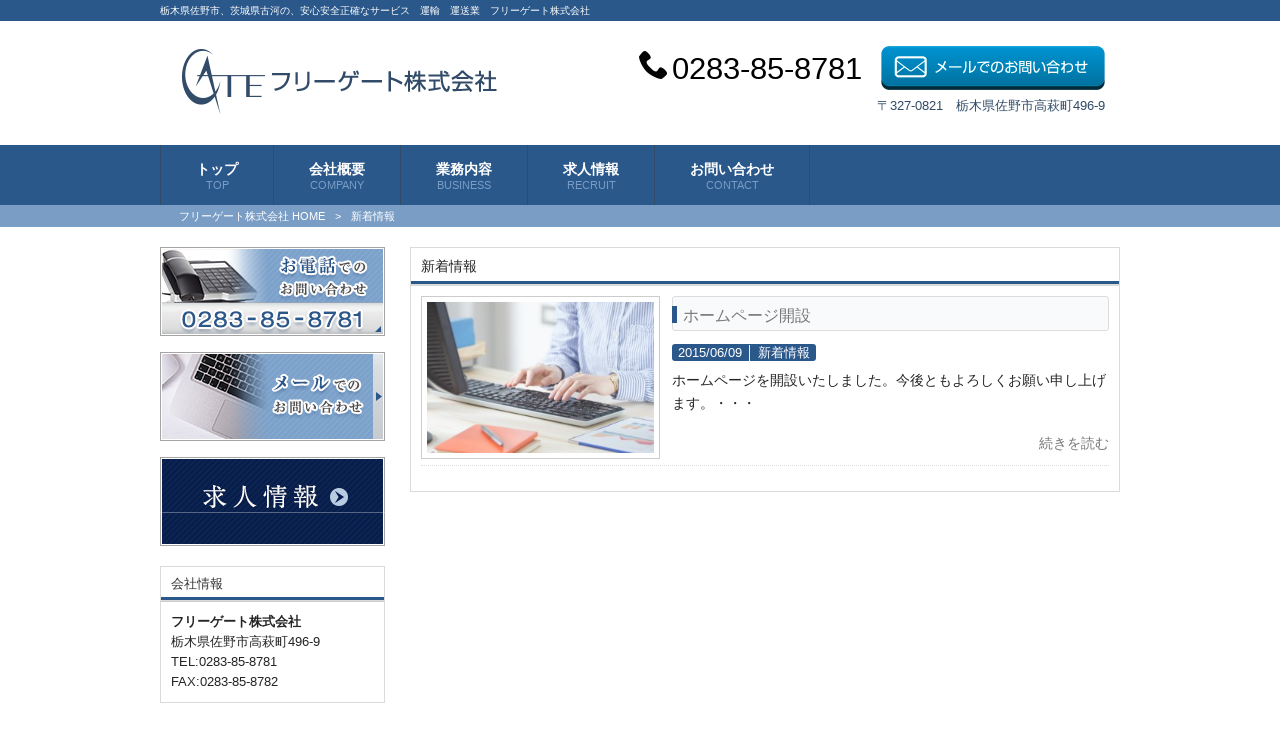

--- FILE ---
content_type: text/html; charset=UTF-8
request_url: https://freegate09.com/news/
body_size: 8856
content:
<!DOCTYPE html>
<html dir="ltr" lang="ja" prefix="og: https://ogp.me/ns#">
<head>
<meta charset="UTF-8">
<meta name="viewport" content="width=device-width, user-scalable=yes, maximum-scale=1.0, minimum-scale=1.0">

<link rel="stylesheet" type="text/css" media="all" href="https://freegate09.com/wp-content/themes/AKN02-0401/style.css">
<link rel="pingback" href="https://freegate09.com/xmlrpc.php">
<link href='http://fonts.googleapis.com/css?family=Oswald:400' rel='stylesheet' type='text/css'>
<!--[if lt IE 9]>
<script src="https://freegate09.com/wp-content/themes/AKN02-0401/js/html5.js"></script>
<script src="https://freegate09.com/wp-content/themes/AKN02-0401/js/css3-mediaqueries.js"></script>
<![endif]-->

<!-- MapPress Easy Google Maps Version:2.95.9 (https://www.mappresspro.com) -->
	<style>img:is([sizes="auto" i], [sizes^="auto," i]) { contain-intrinsic-size: 3000px 1500px }</style>
	
		<!-- All in One SEO 4.9.3 - aioseo.com -->
		<title>新着情報 | フリーゲート株式会社</title>
	<meta name="robots" content="max-image-preview:large" />
	<link rel="canonical" href="https://freegate09.com/news/" />
	<meta name="generator" content="All in One SEO (AIOSEO) 4.9.3" />
		<script type="application/ld+json" class="aioseo-schema">
			{"@context":"https:\/\/schema.org","@graph":[{"@type":"BreadcrumbList","@id":"https:\/\/freegate09.com\/news\/#breadcrumblist","itemListElement":[{"@type":"ListItem","@id":"https:\/\/freegate09.com#listItem","position":1,"name":"Home","item":"https:\/\/freegate09.com","nextItem":{"@type":"ListItem","@id":"https:\/\/freegate09.com\/news\/#listItem","name":"\u65b0\u7740\u60c5\u5831"}},{"@type":"ListItem","@id":"https:\/\/freegate09.com\/news\/#listItem","position":2,"name":"\u65b0\u7740\u60c5\u5831","previousItem":{"@type":"ListItem","@id":"https:\/\/freegate09.com#listItem","name":"Home"}}]},{"@type":"CollectionPage","@id":"https:\/\/freegate09.com\/news\/#collectionpage","url":"https:\/\/freegate09.com\/news\/","name":"\u65b0\u7740\u60c5\u5831 | \u30d5\u30ea\u30fc\u30b2\u30fc\u30c8\u682a\u5f0f\u4f1a\u793e","inLanguage":"ja","isPartOf":{"@id":"https:\/\/freegate09.com\/#website"},"breadcrumb":{"@id":"https:\/\/freegate09.com\/news\/#breadcrumblist"}},{"@type":"Organization","@id":"https:\/\/freegate09.com\/#organization","name":"\u30d5\u30ea\u30fc\u30b2\u30fc\u30c8\u682a\u5f0f\u4f1a\u793e","description":"\u6803\u6728\u770c\u4f50\u91ce\u5e02\u3001\u8328\u57ce\u770c\u53e4\u6cb3\u306e\u3001\u5b89\u5fc3\u5b89\u5168\u6b63\u78ba\u306a\u30b5\u30fc\u30d3\u30b9\u3000\u904b\u8f38\u3000\u904b\u9001\u696d\u3000\u30d5\u30ea\u30fc\u30b2\u30fc\u30c8\u682a\u5f0f\u4f1a\u793e","url":"https:\/\/freegate09.com\/"},{"@type":"WebSite","@id":"https:\/\/freegate09.com\/#website","url":"https:\/\/freegate09.com\/","name":"\u30d5\u30ea\u30fc\u30b2\u30fc\u30c8\u682a\u5f0f\u4f1a\u793e","description":"\u6803\u6728\u770c\u4f50\u91ce\u5e02\u3001\u8328\u57ce\u770c\u53e4\u6cb3\u306e\u3001\u5b89\u5fc3\u5b89\u5168\u6b63\u78ba\u306a\u30b5\u30fc\u30d3\u30b9\u3000\u904b\u8f38\u3000\u904b\u9001\u696d\u3000\u30d5\u30ea\u30fc\u30b2\u30fc\u30c8\u682a\u5f0f\u4f1a\u793e","inLanguage":"ja","publisher":{"@id":"https:\/\/freegate09.com\/#organization"}}]}
		</script>
		<!-- All in One SEO -->

<link rel="alternate" type="application/rss+xml" title="フリーゲート株式会社 &raquo; 新着情報 カテゴリーのフィード" href="https://freegate09.com/news/feed/" />
<script type="text/javascript">
/* <![CDATA[ */
window._wpemojiSettings = {"baseUrl":"https:\/\/s.w.org\/images\/core\/emoji\/16.0.1\/72x72\/","ext":".png","svgUrl":"https:\/\/s.w.org\/images\/core\/emoji\/16.0.1\/svg\/","svgExt":".svg","source":{"concatemoji":"https:\/\/freegate09.com\/wp-includes\/js\/wp-emoji-release.min.js?ver=6.8.3"}};
/*! This file is auto-generated */
!function(s,n){var o,i,e;function c(e){try{var t={supportTests:e,timestamp:(new Date).valueOf()};sessionStorage.setItem(o,JSON.stringify(t))}catch(e){}}function p(e,t,n){e.clearRect(0,0,e.canvas.width,e.canvas.height),e.fillText(t,0,0);var t=new Uint32Array(e.getImageData(0,0,e.canvas.width,e.canvas.height).data),a=(e.clearRect(0,0,e.canvas.width,e.canvas.height),e.fillText(n,0,0),new Uint32Array(e.getImageData(0,0,e.canvas.width,e.canvas.height).data));return t.every(function(e,t){return e===a[t]})}function u(e,t){e.clearRect(0,0,e.canvas.width,e.canvas.height),e.fillText(t,0,0);for(var n=e.getImageData(16,16,1,1),a=0;a<n.data.length;a++)if(0!==n.data[a])return!1;return!0}function f(e,t,n,a){switch(t){case"flag":return n(e,"\ud83c\udff3\ufe0f\u200d\u26a7\ufe0f","\ud83c\udff3\ufe0f\u200b\u26a7\ufe0f")?!1:!n(e,"\ud83c\udde8\ud83c\uddf6","\ud83c\udde8\u200b\ud83c\uddf6")&&!n(e,"\ud83c\udff4\udb40\udc67\udb40\udc62\udb40\udc65\udb40\udc6e\udb40\udc67\udb40\udc7f","\ud83c\udff4\u200b\udb40\udc67\u200b\udb40\udc62\u200b\udb40\udc65\u200b\udb40\udc6e\u200b\udb40\udc67\u200b\udb40\udc7f");case"emoji":return!a(e,"\ud83e\udedf")}return!1}function g(e,t,n,a){var r="undefined"!=typeof WorkerGlobalScope&&self instanceof WorkerGlobalScope?new OffscreenCanvas(300,150):s.createElement("canvas"),o=r.getContext("2d",{willReadFrequently:!0}),i=(o.textBaseline="top",o.font="600 32px Arial",{});return e.forEach(function(e){i[e]=t(o,e,n,a)}),i}function t(e){var t=s.createElement("script");t.src=e,t.defer=!0,s.head.appendChild(t)}"undefined"!=typeof Promise&&(o="wpEmojiSettingsSupports",i=["flag","emoji"],n.supports={everything:!0,everythingExceptFlag:!0},e=new Promise(function(e){s.addEventListener("DOMContentLoaded",e,{once:!0})}),new Promise(function(t){var n=function(){try{var e=JSON.parse(sessionStorage.getItem(o));if("object"==typeof e&&"number"==typeof e.timestamp&&(new Date).valueOf()<e.timestamp+604800&&"object"==typeof e.supportTests)return e.supportTests}catch(e){}return null}();if(!n){if("undefined"!=typeof Worker&&"undefined"!=typeof OffscreenCanvas&&"undefined"!=typeof URL&&URL.createObjectURL&&"undefined"!=typeof Blob)try{var e="postMessage("+g.toString()+"("+[JSON.stringify(i),f.toString(),p.toString(),u.toString()].join(",")+"));",a=new Blob([e],{type:"text/javascript"}),r=new Worker(URL.createObjectURL(a),{name:"wpTestEmojiSupports"});return void(r.onmessage=function(e){c(n=e.data),r.terminate(),t(n)})}catch(e){}c(n=g(i,f,p,u))}t(n)}).then(function(e){for(var t in e)n.supports[t]=e[t],n.supports.everything=n.supports.everything&&n.supports[t],"flag"!==t&&(n.supports.everythingExceptFlag=n.supports.everythingExceptFlag&&n.supports[t]);n.supports.everythingExceptFlag=n.supports.everythingExceptFlag&&!n.supports.flag,n.DOMReady=!1,n.readyCallback=function(){n.DOMReady=!0}}).then(function(){return e}).then(function(){var e;n.supports.everything||(n.readyCallback(),(e=n.source||{}).concatemoji?t(e.concatemoji):e.wpemoji&&e.twemoji&&(t(e.twemoji),t(e.wpemoji)))}))}((window,document),window._wpemojiSettings);
/* ]]> */
</script>
<style id='wp-emoji-styles-inline-css' type='text/css'>

	img.wp-smiley, img.emoji {
		display: inline !important;
		border: none !important;
		box-shadow: none !important;
		height: 1em !important;
		width: 1em !important;
		margin: 0 0.07em !important;
		vertical-align: -0.1em !important;
		background: none !important;
		padding: 0 !important;
	}
</style>
<link rel='stylesheet' id='wp-block-library-css' href='https://freegate09.com/wp-includes/css/dist/block-library/style.min.css?ver=6.8.3' type='text/css' media='all' />
<style id='classic-theme-styles-inline-css' type='text/css'>
/*! This file is auto-generated */
.wp-block-button__link{color:#fff;background-color:#32373c;border-radius:9999px;box-shadow:none;text-decoration:none;padding:calc(.667em + 2px) calc(1.333em + 2px);font-size:1.125em}.wp-block-file__button{background:#32373c;color:#fff;text-decoration:none}
</style>
<link rel='stylesheet' id='mappress-css' href='https://freegate09.com/wp-content/plugins/mappress-google-maps-for-wordpress/css/mappress.css?ver=2.95.9' type='text/css' media='all' />
<link rel='stylesheet' id='aioseo/css/src/vue/standalone/blocks/table-of-contents/global.scss-css' href='https://freegate09.com/wp-content/plugins/all-in-one-seo-pack/dist/Lite/assets/css/table-of-contents/global.e90f6d47.css?ver=4.9.3' type='text/css' media='all' />
<style id='global-styles-inline-css' type='text/css'>
:root{--wp--preset--aspect-ratio--square: 1;--wp--preset--aspect-ratio--4-3: 4/3;--wp--preset--aspect-ratio--3-4: 3/4;--wp--preset--aspect-ratio--3-2: 3/2;--wp--preset--aspect-ratio--2-3: 2/3;--wp--preset--aspect-ratio--16-9: 16/9;--wp--preset--aspect-ratio--9-16: 9/16;--wp--preset--color--black: #000000;--wp--preset--color--cyan-bluish-gray: #abb8c3;--wp--preset--color--white: #ffffff;--wp--preset--color--pale-pink: #f78da7;--wp--preset--color--vivid-red: #cf2e2e;--wp--preset--color--luminous-vivid-orange: #ff6900;--wp--preset--color--luminous-vivid-amber: #fcb900;--wp--preset--color--light-green-cyan: #7bdcb5;--wp--preset--color--vivid-green-cyan: #00d084;--wp--preset--color--pale-cyan-blue: #8ed1fc;--wp--preset--color--vivid-cyan-blue: #0693e3;--wp--preset--color--vivid-purple: #9b51e0;--wp--preset--gradient--vivid-cyan-blue-to-vivid-purple: linear-gradient(135deg,rgba(6,147,227,1) 0%,rgb(155,81,224) 100%);--wp--preset--gradient--light-green-cyan-to-vivid-green-cyan: linear-gradient(135deg,rgb(122,220,180) 0%,rgb(0,208,130) 100%);--wp--preset--gradient--luminous-vivid-amber-to-luminous-vivid-orange: linear-gradient(135deg,rgba(252,185,0,1) 0%,rgba(255,105,0,1) 100%);--wp--preset--gradient--luminous-vivid-orange-to-vivid-red: linear-gradient(135deg,rgba(255,105,0,1) 0%,rgb(207,46,46) 100%);--wp--preset--gradient--very-light-gray-to-cyan-bluish-gray: linear-gradient(135deg,rgb(238,238,238) 0%,rgb(169,184,195) 100%);--wp--preset--gradient--cool-to-warm-spectrum: linear-gradient(135deg,rgb(74,234,220) 0%,rgb(151,120,209) 20%,rgb(207,42,186) 40%,rgb(238,44,130) 60%,rgb(251,105,98) 80%,rgb(254,248,76) 100%);--wp--preset--gradient--blush-light-purple: linear-gradient(135deg,rgb(255,206,236) 0%,rgb(152,150,240) 100%);--wp--preset--gradient--blush-bordeaux: linear-gradient(135deg,rgb(254,205,165) 0%,rgb(254,45,45) 50%,rgb(107,0,62) 100%);--wp--preset--gradient--luminous-dusk: linear-gradient(135deg,rgb(255,203,112) 0%,rgb(199,81,192) 50%,rgb(65,88,208) 100%);--wp--preset--gradient--pale-ocean: linear-gradient(135deg,rgb(255,245,203) 0%,rgb(182,227,212) 50%,rgb(51,167,181) 100%);--wp--preset--gradient--electric-grass: linear-gradient(135deg,rgb(202,248,128) 0%,rgb(113,206,126) 100%);--wp--preset--gradient--midnight: linear-gradient(135deg,rgb(2,3,129) 0%,rgb(40,116,252) 100%);--wp--preset--font-size--small: 13px;--wp--preset--font-size--medium: 20px;--wp--preset--font-size--large: 36px;--wp--preset--font-size--x-large: 42px;--wp--preset--spacing--20: 0.44rem;--wp--preset--spacing--30: 0.67rem;--wp--preset--spacing--40: 1rem;--wp--preset--spacing--50: 1.5rem;--wp--preset--spacing--60: 2.25rem;--wp--preset--spacing--70: 3.38rem;--wp--preset--spacing--80: 5.06rem;--wp--preset--shadow--natural: 6px 6px 9px rgba(0, 0, 0, 0.2);--wp--preset--shadow--deep: 12px 12px 50px rgba(0, 0, 0, 0.4);--wp--preset--shadow--sharp: 6px 6px 0px rgba(0, 0, 0, 0.2);--wp--preset--shadow--outlined: 6px 6px 0px -3px rgba(255, 255, 255, 1), 6px 6px rgba(0, 0, 0, 1);--wp--preset--shadow--crisp: 6px 6px 0px rgba(0, 0, 0, 1);}:where(.is-layout-flex){gap: 0.5em;}:where(.is-layout-grid){gap: 0.5em;}body .is-layout-flex{display: flex;}.is-layout-flex{flex-wrap: wrap;align-items: center;}.is-layout-flex > :is(*, div){margin: 0;}body .is-layout-grid{display: grid;}.is-layout-grid > :is(*, div){margin: 0;}:where(.wp-block-columns.is-layout-flex){gap: 2em;}:where(.wp-block-columns.is-layout-grid){gap: 2em;}:where(.wp-block-post-template.is-layout-flex){gap: 1.25em;}:where(.wp-block-post-template.is-layout-grid){gap: 1.25em;}.has-black-color{color: var(--wp--preset--color--black) !important;}.has-cyan-bluish-gray-color{color: var(--wp--preset--color--cyan-bluish-gray) !important;}.has-white-color{color: var(--wp--preset--color--white) !important;}.has-pale-pink-color{color: var(--wp--preset--color--pale-pink) !important;}.has-vivid-red-color{color: var(--wp--preset--color--vivid-red) !important;}.has-luminous-vivid-orange-color{color: var(--wp--preset--color--luminous-vivid-orange) !important;}.has-luminous-vivid-amber-color{color: var(--wp--preset--color--luminous-vivid-amber) !important;}.has-light-green-cyan-color{color: var(--wp--preset--color--light-green-cyan) !important;}.has-vivid-green-cyan-color{color: var(--wp--preset--color--vivid-green-cyan) !important;}.has-pale-cyan-blue-color{color: var(--wp--preset--color--pale-cyan-blue) !important;}.has-vivid-cyan-blue-color{color: var(--wp--preset--color--vivid-cyan-blue) !important;}.has-vivid-purple-color{color: var(--wp--preset--color--vivid-purple) !important;}.has-black-background-color{background-color: var(--wp--preset--color--black) !important;}.has-cyan-bluish-gray-background-color{background-color: var(--wp--preset--color--cyan-bluish-gray) !important;}.has-white-background-color{background-color: var(--wp--preset--color--white) !important;}.has-pale-pink-background-color{background-color: var(--wp--preset--color--pale-pink) !important;}.has-vivid-red-background-color{background-color: var(--wp--preset--color--vivid-red) !important;}.has-luminous-vivid-orange-background-color{background-color: var(--wp--preset--color--luminous-vivid-orange) !important;}.has-luminous-vivid-amber-background-color{background-color: var(--wp--preset--color--luminous-vivid-amber) !important;}.has-light-green-cyan-background-color{background-color: var(--wp--preset--color--light-green-cyan) !important;}.has-vivid-green-cyan-background-color{background-color: var(--wp--preset--color--vivid-green-cyan) !important;}.has-pale-cyan-blue-background-color{background-color: var(--wp--preset--color--pale-cyan-blue) !important;}.has-vivid-cyan-blue-background-color{background-color: var(--wp--preset--color--vivid-cyan-blue) !important;}.has-vivid-purple-background-color{background-color: var(--wp--preset--color--vivid-purple) !important;}.has-black-border-color{border-color: var(--wp--preset--color--black) !important;}.has-cyan-bluish-gray-border-color{border-color: var(--wp--preset--color--cyan-bluish-gray) !important;}.has-white-border-color{border-color: var(--wp--preset--color--white) !important;}.has-pale-pink-border-color{border-color: var(--wp--preset--color--pale-pink) !important;}.has-vivid-red-border-color{border-color: var(--wp--preset--color--vivid-red) !important;}.has-luminous-vivid-orange-border-color{border-color: var(--wp--preset--color--luminous-vivid-orange) !important;}.has-luminous-vivid-amber-border-color{border-color: var(--wp--preset--color--luminous-vivid-amber) !important;}.has-light-green-cyan-border-color{border-color: var(--wp--preset--color--light-green-cyan) !important;}.has-vivid-green-cyan-border-color{border-color: var(--wp--preset--color--vivid-green-cyan) !important;}.has-pale-cyan-blue-border-color{border-color: var(--wp--preset--color--pale-cyan-blue) !important;}.has-vivid-cyan-blue-border-color{border-color: var(--wp--preset--color--vivid-cyan-blue) !important;}.has-vivid-purple-border-color{border-color: var(--wp--preset--color--vivid-purple) !important;}.has-vivid-cyan-blue-to-vivid-purple-gradient-background{background: var(--wp--preset--gradient--vivid-cyan-blue-to-vivid-purple) !important;}.has-light-green-cyan-to-vivid-green-cyan-gradient-background{background: var(--wp--preset--gradient--light-green-cyan-to-vivid-green-cyan) !important;}.has-luminous-vivid-amber-to-luminous-vivid-orange-gradient-background{background: var(--wp--preset--gradient--luminous-vivid-amber-to-luminous-vivid-orange) !important;}.has-luminous-vivid-orange-to-vivid-red-gradient-background{background: var(--wp--preset--gradient--luminous-vivid-orange-to-vivid-red) !important;}.has-very-light-gray-to-cyan-bluish-gray-gradient-background{background: var(--wp--preset--gradient--very-light-gray-to-cyan-bluish-gray) !important;}.has-cool-to-warm-spectrum-gradient-background{background: var(--wp--preset--gradient--cool-to-warm-spectrum) !important;}.has-blush-light-purple-gradient-background{background: var(--wp--preset--gradient--blush-light-purple) !important;}.has-blush-bordeaux-gradient-background{background: var(--wp--preset--gradient--blush-bordeaux) !important;}.has-luminous-dusk-gradient-background{background: var(--wp--preset--gradient--luminous-dusk) !important;}.has-pale-ocean-gradient-background{background: var(--wp--preset--gradient--pale-ocean) !important;}.has-electric-grass-gradient-background{background: var(--wp--preset--gradient--electric-grass) !important;}.has-midnight-gradient-background{background: var(--wp--preset--gradient--midnight) !important;}.has-small-font-size{font-size: var(--wp--preset--font-size--small) !important;}.has-medium-font-size{font-size: var(--wp--preset--font-size--medium) !important;}.has-large-font-size{font-size: var(--wp--preset--font-size--large) !important;}.has-x-large-font-size{font-size: var(--wp--preset--font-size--x-large) !important;}
:where(.wp-block-post-template.is-layout-flex){gap: 1.25em;}:where(.wp-block-post-template.is-layout-grid){gap: 1.25em;}
:where(.wp-block-columns.is-layout-flex){gap: 2em;}:where(.wp-block-columns.is-layout-grid){gap: 2em;}
:root :where(.wp-block-pullquote){font-size: 1.5em;line-height: 1.6;}
</style>
<link rel='stylesheet' id='contact-form-7-css' href='https://freegate09.com/wp-content/plugins/contact-form-7/includes/css/styles.css?ver=6.1.4' type='text/css' media='all' />
<link rel='stylesheet' id='scroll-top-css-css' href='https://freegate09.com/wp-content/plugins/scroll-top/assets/css/scroll-top.css?ver=1.5.5' type='text/css' media='all' />
<link rel='stylesheet' id='wc-shortcodes-style-css' href='https://freegate09.com/wp-content/plugins/wc-shortcodes/public/assets/css/style.css?ver=3.46' type='text/css' media='all' />
<link rel='stylesheet' id='iajcf-frontend-css' href='https://freegate09.com/wp-content/plugins/morph-extension-system/extensions/image-auth-japanese-version-for-contactform7/css/frontend.css?ver=20250801' type='text/css' media='all' />
<link rel='stylesheet' id='slb_core-css' href='https://freegate09.com/wp-content/plugins/simple-lightbox/client/css/app.css?ver=2.9.4' type='text/css' media='all' />
<link rel='stylesheet' id='wordpresscanvas-font-awesome-css' href='https://freegate09.com/wp-content/plugins/wc-shortcodes/public/assets/css/font-awesome.min.css?ver=4.7.0' type='text/css' media='all' />
<script type="text/javascript" src="https://freegate09.com/wp-includes/js/jquery/jquery.min.js?ver=3.7.1" id="jquery-core-js"></script>
<script type="text/javascript" src="https://freegate09.com/wp-includes/js/jquery/jquery-migrate.min.js?ver=3.4.1" id="jquery-migrate-js"></script>
<link rel="https://api.w.org/" href="https://freegate09.com/wp-json/" /><link rel="alternate" title="JSON" type="application/json" href="https://freegate09.com/wp-json/wp/v2/categories/1" /><!-- Scroll To Top -->
<style id="scrolltop-custom-style">
		#scrollUp {border-radius:3px;opacity:0.7;bottom:20px;right:20px;background:#000000;;}
		#scrollUp:hover{opacity:1;}
        .top-icon{stroke:#ffffff;}
        
		
		</style>
<!-- End Scroll Top - https://wordpress.org/plugins/scroll-top/ -->
<!-- Analytics by WP Statistics - https://wp-statistics.com -->
<script src="https://freegate09.com/wp-content/themes/AKN02-0401/js/jquery-1.9.0.min.js"></script>
<script src="https://freegate09.com/wp-content/themes/AKN02-0401/js/script.js"></script>
</head>
<body class="archive category category-news category-1 wp-theme-AKN02-0401 wc-shortcodes-font-awesome-enabled">
<header id="header" role="banner">

  <div class="bg">
  	<div class="inner">
			<p class="description">栃木県佐野市、茨城県古河の、安心安全正確なサービス　運輸　運送業　フリーゲート株式会社</p>
		    </div>
  </div>

	<div class="inner">
  	<div class="logo"><a href="https://freegate09.com/" title="フリーゲート株式会社" rel="home"><img src="https://freegate09.com/struct/wp-content/uploads/logo01.png" alt="フリーゲート株式会社"></a></div>
	<div class="contact">            <div id="headerInfo"><div class="tel"><p><img src="https://freegate09.com/wp-content/themes/AKN02-0401/images/phone.png" width="28" height="28" alt="Tel">0283-85-8781</p></div>
		            <div class="mail"><a href="/contact/" class="btn"><img src="https://freegate09.com/wp-content/themes/AKN02-0401/images/mail.png" width="224" height="44" alt="メールでのお問い合わせはこちら"></a></div>
		<p class="add">〒327-0821　栃木県佐野市高萩町496-9	</p>
</div>
</div>

	</div>
</header>

<!--ナビメニュー-->
<nav id="mainNav">
    <div class="inner">
    <a class="menu" id="menu"><span>MENU</span></a>
		<div class="panel">
    <ul><li id="menu-item-25" class="menu-item menu-item-type-post_type menu-item-object-page menu-item-home"><a href="https://freegate09.com/"><b>トップ</b><span>TOP</span></a></li>
<li id="menu-item-26" class="menu-item menu-item-type-post_type menu-item-object-page"><a href="https://freegate09.com/company/"><b>会社概要</b><span>COMPANY</span></a></li>
<li id="menu-item-27" class="menu-item menu-item-type-post_type menu-item-object-page"><a href="https://freegate09.com/business/"><b>業務内容</b><span>BUSINESS</span></a></li>
<li id="menu-item-28" class="menu-item menu-item-type-post_type menu-item-object-page"><a href="https://freegate09.com/recruit/"><b>求人情報</b><span>RECRUIT</span></a></li>
<li id="menu-item-29" class="menu-item menu-item-type-post_type menu-item-object-page"><a href="https://freegate09.com/contact/"><b>お問い合わせ</b><span>CONTACT</span></a></li>
</ul>    </div>
    </div>
</nav>	
<!-- パンくずリスト -->
  <div id="breadcrumb" class="clearfix">
<ul>
	<li itemscope itemtype="http://data-vocabulary.org/Breadcrumb"><a itemprop="url" href="https://freegate09.com/">フリーゲート株式会社 HOME</a></li>
	<li>&gt;</li>
				<li><span itemprop="title">新着情報</span></li>
</ul>
</div>
<!-- end/パンくずリスト --><div id="wrapper">
<div id="content">
	<section>

		<h1 class="title first"><span>新着情報</span></h1>
	
	  				<ul class="post">
  	 		  			<li class="clearfix">
                      <p class="post_img"><a href="https://freegate09.com/news/%e3%83%9b%e3%83%bc%e3%83%a0%e3%83%9a%e3%83%bc%e3%82%b8%e9%96%8b%e8%a8%ad/"><img width="300" height="200" src="https://freegate09.com/wp-content/uploads/Fotolia_81822996_M-300x200.jpg" class="attachment-thumbnail-eyechatch size-thumbnail-eyechatch wp-post-image" alt="" decoding="async" fetchpriority="high" srcset="https://freegate09.com/wp-content/uploads/Fotolia_81822996_M-300x200.jpg 300w, https://freegate09.com/wp-content/uploads/Fotolia_81822996_M-1024x683.jpg 1024w, https://freegate09.com/wp-content/uploads/Fotolia_81822996_M-228x152.jpg 228w, https://freegate09.com/wp-content/uploads/Fotolia_81822996_M.jpg 1200w" sizes="(max-width: 300px) 100vw, 300px" /></a></p>
                  <div class="post_text post_text70">
          <h2><a href="https://freegate09.com/news/%e3%83%9b%e3%83%bc%e3%83%a0%e3%83%9a%e3%83%bc%e3%82%b8%e9%96%8b%e8%a8%ad/">ホームページ開設</a></h2>
          <p class="time">2015/06/09 │ <a href="https://freegate09.com/news/" rel="category tag">新着情報</a></p>
          <p class="post_contents">
            ホームページを開設いたしました。今後ともよろしくお願い申し上げます。・・・
          </p>
        <div class="post_link"><a href="https://freegate09.com/news/%e3%83%9b%e3%83%bc%e3%83%a0%e3%83%9a%e3%83%bc%e3%82%b8%e9%96%8b%e8%a8%ad/">続きを読む</a></div>
<!-- ソーシャル -->
<!-- end/ソーシャル -->
		</div>
        </li>
          		</ul>
		
	</section>
  
	</div><!-- / content -->
  <aside id="sidebar">
    <div id="banners">
    <p class="banner">
	  <a href="tel:0283858781"><img src="https://freegate09.com/struct/wp-content/uploads/s01.png" alt="お電話でのお問い合わせ　0283-85-8781" /></a>
		</p>
  <p class="banner">
	  <a href="/contact/"><img src="https://freegate09.com/struct/wp-content/uploads/s02.png" alt="メールでのお問い合わせ" /></a>
		</p>
  </div>
        
	<section id="widget_sp_image-2" class="widget widget_sp_image"><a href="/recruit/" target="_self" class="widget_sp_image-image-link"><img width="225" height="89" class="attachment-full aligncenter" style="max-width: 100%;" src="https://freegate09.com/wp-content/uploads/s03.png" /></a></section><section id="text-2" class="widget widget_text"><h2><span>会社情報</span></h2>			<div class="textwidget"><strong>フリーゲート株式会社</strong><br>
栃木県佐野市高萩町496-9<br>
TEL:0283-85-8781<br>
FAX:0283-85-8782</div>
		</section>  
</aside>
</div><!-- / wrapper -->

<footer id="footer">
  <div class="inner">
	<ul><li id="menu-item-30" class="menu-item menu-item-type-post_type menu-item-object-page menu-item-30"><a href="https://freegate09.com/sitemap/">サイトマップ</a></li>
<li id="menu-item-31" class="menu-item menu-item-type-post_type menu-item-object-page menu-item-31"><a href="https://freegate09.com/privacy/">プライバシーポリシー</a></li>
</ul>  </div>
  <p id="copyright">Copyright &copy; 2026 フリーゲート株式会社 All rights Reserved.</p>
</footer><!-- / footer -->


<script type="speculationrules">
{"prefetch":[{"source":"document","where":{"and":[{"href_matches":"\/*"},{"not":{"href_matches":["\/wp-*.php","\/wp-admin\/*","\/wp-content\/uploads\/*","\/wp-content\/*","\/wp-content\/plugins\/*","\/wp-content\/themes\/AKN02-0401\/*","\/*\\?(.+)"]}},{"not":{"selector_matches":"a[rel~=\"nofollow\"]"}},{"not":{"selector_matches":".no-prefetch, .no-prefetch a"}}]},"eagerness":"conservative"}]}
</script>
<script type="text/javascript" src="https://freegate09.com/wp-includes/js/dist/hooks.min.js?ver=4d63a3d491d11ffd8ac6" id="wp-hooks-js"></script>
<script type="text/javascript" src="https://freegate09.com/wp-includes/js/dist/i18n.min.js?ver=5e580eb46a90c2b997e6" id="wp-i18n-js"></script>
<script type="text/javascript" id="wp-i18n-js-after">
/* <![CDATA[ */
wp.i18n.setLocaleData( { 'text direction\u0004ltr': [ 'ltr' ] } );
/* ]]> */
</script>
<script type="text/javascript" src="https://freegate09.com/wp-content/plugins/contact-form-7/includes/swv/js/index.js?ver=6.1.4" id="swv-js"></script>
<script type="text/javascript" id="contact-form-7-js-translations">
/* <![CDATA[ */
( function( domain, translations ) {
	var localeData = translations.locale_data[ domain ] || translations.locale_data.messages;
	localeData[""].domain = domain;
	wp.i18n.setLocaleData( localeData, domain );
} )( "contact-form-7", {"translation-revision-date":"2025-11-30 08:12:23+0000","generator":"GlotPress\/4.0.3","domain":"messages","locale_data":{"messages":{"":{"domain":"messages","plural-forms":"nplurals=1; plural=0;","lang":"ja_JP"},"This contact form is placed in the wrong place.":["\u3053\u306e\u30b3\u30f3\u30bf\u30af\u30c8\u30d5\u30a9\u30fc\u30e0\u306f\u9593\u9055\u3063\u305f\u4f4d\u7f6e\u306b\u7f6e\u304b\u308c\u3066\u3044\u307e\u3059\u3002"],"Error:":["\u30a8\u30e9\u30fc:"]}},"comment":{"reference":"includes\/js\/index.js"}} );
/* ]]> */
</script>
<script type="text/javascript" id="contact-form-7-js-before">
/* <![CDATA[ */
var wpcf7 = {
    "api": {
        "root": "https:\/\/freegate09.com\/wp-json\/",
        "namespace": "contact-form-7\/v1"
    },
    "cached": 1
};
/* ]]> */
</script>
<script type="text/javascript" src="https://freegate09.com/wp-content/plugins/contact-form-7/includes/js/index.js?ver=6.1.4" id="contact-form-7-js"></script>
<script type="text/javascript" async defer src="https://freegate09.com/wp-content/plugins/scroll-top/assets/js/jquery.scrollUp.min.js?ver=1.5.5" id="scroll-top-js-js"></script>
<script type="text/javascript" src="https://freegate09.com/wp-includes/js/imagesloaded.min.js?ver=5.0.0" id="imagesloaded-js"></script>
<script type="text/javascript" src="https://freegate09.com/wp-includes/js/masonry.min.js?ver=4.2.2" id="masonry-js"></script>
<script type="text/javascript" src="https://freegate09.com/wp-includes/js/jquery/jquery.masonry.min.js?ver=3.1.2b" id="jquery-masonry-js"></script>
<script type="text/javascript" id="wc-shortcodes-rsvp-js-extra">
/* <![CDATA[ */
var WCShortcodes = {"ajaxurl":"https:\/\/freegate09.com\/wp-admin\/admin-ajax.php"};
/* ]]> */
</script>
<script type="text/javascript" src="https://freegate09.com/wp-content/plugins/wc-shortcodes/public/assets/js/rsvp.js?ver=3.46" id="wc-shortcodes-rsvp-js"></script>
<script type="text/javascript" id="wp-statistics-tracker-js-extra">
/* <![CDATA[ */
var WP_Statistics_Tracker_Object = {"requestUrl":"https:\/\/freegate09.com\/wp-json\/wp-statistics\/v2","ajaxUrl":"https:\/\/freegate09.com\/wp-admin\/admin-ajax.php","hitParams":{"wp_statistics_hit":1,"source_type":"category","source_id":1,"search_query":"","signature":"2fbdbff6650f0a32c7fdedd1056f1d5f","endpoint":"hit"},"option":{"dntEnabled":"","bypassAdBlockers":"","consentIntegration":{"name":null,"status":[]},"isPreview":false,"userOnline":false,"trackAnonymously":false,"isWpConsentApiActive":false,"consentLevel":"functional"},"isLegacyEventLoaded":"","customEventAjaxUrl":"https:\/\/freegate09.com\/wp-admin\/admin-ajax.php?action=wp_statistics_custom_event&nonce=26d52191c7","onlineParams":{"wp_statistics_hit":1,"source_type":"category","source_id":1,"search_query":"","signature":"2fbdbff6650f0a32c7fdedd1056f1d5f","action":"wp_statistics_online_check"},"jsCheckTime":"60000"};
/* ]]> */
</script>
<script type="text/javascript" src="https://freegate09.com/wp-content/plugins/wp-statistics/assets/js/tracker.js?ver=14.16" id="wp-statistics-tracker-js"></script>
<script type="text/javascript" id="slb_context">/* <![CDATA[ */if ( !!window.jQuery ) {(function($){$(document).ready(function(){if ( !!window.SLB ) { {$.extend(SLB, {"context":["public","user_guest"]});} }})})(jQuery);}/* ]]> */</script>

		<script id="scrolltop-custom-js">
		jQuery(document).ready(function($){
			$(window).load(function() {
				$.scrollUp({
					scrollSpeed: 300,
					animation: 'fade',
					scrollText: '<span class="scroll-top"><svg width="36px" height="36px" viewBox="0 0 24 24" xmlns="http://www.w3.org/2000/svg"><defs><style>.top-icon{fill:none;stroke-linecap:round;stroke-linejoin:bevel;stroke-width:1.5px;}</style></defs><g id="ic-chevron-top"><path class="top-icon" d="M16.78,14.2l-4.11-4.11a1,1,0,0,0-1.41,0l-4,4"/></g></svg></span>',
					scrollDistance: 300,
					scrollTarget: ''
				});
			});
		});
		</script>
<script defer src="https://static.cloudflareinsights.com/beacon.min.js/vcd15cbe7772f49c399c6a5babf22c1241717689176015" integrity="sha512-ZpsOmlRQV6y907TI0dKBHq9Md29nnaEIPlkf84rnaERnq6zvWvPUqr2ft8M1aS28oN72PdrCzSjY4U6VaAw1EQ==" data-cf-beacon='{"version":"2024.11.0","token":"20bf2d15d93745b7abe41ad2b0dec290","r":1,"server_timing":{"name":{"cfCacheStatus":true,"cfEdge":true,"cfExtPri":true,"cfL4":true,"cfOrigin":true,"cfSpeedBrain":true},"location_startswith":null}}' crossorigin="anonymous"></script>
</body>
</html>
<!--
Performance optimized by W3 Total Cache. Learn more: https://www.boldgrid.com/w3-total-cache/?utm_source=w3tc&utm_medium=footer_comment&utm_campaign=free_plugin


Served from: freegate09.com @ 2026-01-21 07:43:17 by W3 Total Cache
-->

--- FILE ---
content_type: text/css
request_url: https://freegate09.com/wp-content/themes/AKN02-0401/style.css
body_size: 13721
content:
@charset "utf-8";

/*
Theme Name: AKN02-0401
Theme URI: http://hp-morph.com/
Description: AKN02-0401
Version: 1.50
Author: Vision Inc.
Author URI: http://hp-morph.com/
Tags: simple

	hp-morph.com Template ver1.50
	 http://hp-morph.com/

	This theme was designed and built by hp-morph.com template,
	whose blog you will find at http://hp-morph.com/

	The CSS, XHTML and design is released under GPL:
	http://www.opensource.org/licenses/gpl-license.php

*/


/* =Reset default browser CSS.
Based on work by Eric Meyer: http://meyerweb.com/eric/tools/css/reset/index.html
-------------------------------------------------------------- */
html, body, div, span, applet, object, iframe, h1, h2, h3, h4, h5, h6, p, blockquote, pre, a, abbr, acronym, address, big, cite, code, del, dfn, font, ins, kbd, q, s, samp, small, strike, sub, sup, tt, var, dl, dt, dd, ol, ul, li, fieldset, form, label, legend, table, caption, tbody, tfoot, thead, tr, th, td {border: 0;font-family: inherit;font-size: 100%;font-style: inherit;font-weight: inherit;margin: 0;outline: 0;padding: 0;vertical-align: baseline;}
:focus {outline: 0;}

ol, ul {list-style: none;}
table {border-collapse: separate;border-spacing: 0;}


blockquote:before, blockquote:after,q:before, q:after {content: "";}
blockquote, q {quotes: "" "";}
a img {border: 0;}
article, aside, details, figcaption, figure, footer, header, hgroup, menu, nav, section {display: block;}

body{
font:90%/1.5 "メイリオ", Meiryo, "ＭＳ Ｐゴシック", "MS PGothic", "ヒラギノ角ゴ Pro W6", "Hiragino Kaku Gothic Pro", Osaka, sans-serif;
color:#252525;
-webkit-text-size-adjust: none;
}



/*------------------------------------------------------------
 初期：リンク設定
------------------------------------------------------------*/
a{
margin:0;
padding:0;
text-decoration:none;
outline:0;
vertical-align:baseline;
background:transparent;
font-size:100%;
color:#777;
}

a:hover, a:active{
-webkit-transition:opacity 1s;-moz-transition:opacity 1s;-o-transition:opacity 1s;
outline: none;
color:#999;
}

/*------------------------------------------------------------
 初期：画像
------------------------------------------------------------*/
a img{
    /*transition使用*/
    -webkit-transition: 0.3s;
    -moz-transition: 0.3s;
    -o-transition: 0.3s;
    transition: 0.3s;
}
a:hover img{
    opacity:0.5;
    filter: alpha(opacity=80);
    -ms-filter: "alpha( opacity=80 )";
}

/**** Clearfix ****/
nav .panel:after, nav#mainNav:after, .newsTitle:after, .bg:after,.post:after{content:""; display: table;clear: both;}
nav .panel,nav#mainNav,.newsTitle,.bg, .post{zoom: 1;}


/*------------------------------------------------------------
 初期：フォーム設定
------------------------------------------------------------*/
input[type="text"],input[type="tel"],input[type="email"],input[type="date"],input[type="url"],input[type="number"],select,textarea{
vertical-align:middle;
line-height:30px;
height:30px;
padding:1px 5px;
border:1px solid #d4d4d7;
border-radius:3px;
-webkit-border-radius:3px;
-moz-border-radius:3px;
//font-size:100%;
color:#555;
background:#fcfcfc;
}

textarea{
height:auto;
line-height:1.5;
}

input[type="submit"],input[type="reset"],input[type="button"]{
padding:3px 10px;
background: #2a588b;
background: -moz-linear-gradient(top, #2a588b 0%, #324B68 100%);
background: -webkit-gradient(linear, left top, left bottom, color-stop(0%,#2a588b), color-stop(100%,#324B68));
background: -webkit-linear-gradient(top, #2a588b 0%,#324B68 100%);
background: -o-linear-gradient(top, #2a588b 0%,#324B68 100%);
background: -ms-linear-gradient(top, #2a588b 0%,#324B68 100%);
background: linear-gradient(to bottom, #2a588b 0%,#324B68 100%);
filter: progid:DXImageTransform.Microsoft.gradient( startColorstr='#2a588b', endColorstr='#324B68',GradientType=0 );
border:0;
border-radius:3px;
-webkit-border-radius:3px;
-moz-border-radius:3px;
line-height:1.5;
font-size:100%;
color:#fff;
}

input[type="submit"]:hover,input[type="reset"]:hover,input[type="button"]:hover{
background: #2a588b;
background: -moz-linear-gradient(top, #324B68 0%, #2a588b 100%);
background: -webkit-gradient(linear, left top, left bottom, color-stop(0%,#324B68), color-stop(100%,#2a588b));
background: -webkit-linear-gradient(top, #324B68 0%,#2a588b 100%);
background: -o-linear-gradient(top, #324B68 0%,#2a588b 100%);
background: -ms-linear-gradient(top, #324B68 0%,#2a588b 100%);
background: linear-gradient(to bottom, #324B68 0%,#2a588b 100%);
filter: progid:DXImageTransform.Microsoft.gradient( startColorstr='#324B68', endColorstr='#2a588b',GradientType=0 );
}

*:first-child+html input[type="submit"]{padding:3px;}


/*------------------------------------------------------------
 初期：レイアウト設定
------------------------------------------------------------*/
#wrapper, .inner{
margin:0 auto;
width:960px;
}

#content{
float:right;
width:710px;
padding:20px 0;
line-height:1.6em;
}

#content.wide{width:100%;}

#sidebar{
float:left;
width:225px;
padding:20px 0;
font-size:93%;
}

#footer{
clear:both;
border-bottom:1px solid #5d5d5d;
background:#f6f6f6;
}

body.right-sidebar #wrapper #sidebar	{ float:right; }
body.right-sidebar #wrapper #content	{ float:left; }

/* IE7ドキュメントモードhuck
----------------------------------*/
.gallery{*zoom: 97%;}
.png {*zoom: 1;}


/*------------------------------------------------------------
 ヘッダー
------------------------------------------------------------*/
#header{
overflow:hidden;
}

#header .bg{background:#2a588b;}

#header .logo{
  clear:both;
  float:left;
  padding:26px 15px 20px 15px;
  font-size:160%;
  font-weight:bold;
}

/* サイト説明文 + 住所
----------------------------------*/
#header h1{
float:left;
padding:3px 0;
color: #fff;
font-size:70%;
font-weight:normal;
}

#header p{
font-size:93%;}

#header p{
float:right;
}
#header .description{
float:left;
color: #FFFFFF;
padding: 3px 0;
font-size:70%;
}


/* ロゴ (サイトタイトル)
----------------------------------*/
#header h2{
clear:both;
float:left;
padding:30px 0;
color: #515151;
font-size:160%;
font-weight:bold;
}

/* サブナビゲーション
----------------------------------*/
#header ul{
padding-top:40px;
float:right;
}

#header ul li{
display:inline;
margin-left:10px;
font-size:90%;
}

#header ul li a{
padding-left:10px;
color:#000;
background:url(images/arrowSub.png) no-repeat 0 50%;
}

#header ul li a:hover{background-position:3px 50%;}


/* トップページ　メイン画像
----------------------------------*/
#mainImg{
clear:both;
margin-top:10px;
margin-bottom:10px;
line-height:0;
text-align:center;
z-index:0;
}


/* headerコンタクト
----------------------------------*/
.contact{
float:right;
padding:25px 15px 15px 15px;
text-align:right;
}

#header .contact .tel{
font-size: 230%;
margin-bottom: -5px;
text-shadow:
0 0 1px #FFFFFF,
0 0 2px #FFFFFF,
0 0 6px #FFFFFF;
color: #000000;
display:inline-block;
vertical-align:top;
margin-bottom:-3px;
font-family:'Oswald', Helvetica, sans-serif;
}

#header .contact .tel span{font-size:80%;}
#header .contact .tel a{color:#000000;}
#header .add{
background:none;
color: #324B68;
padding: 0;
clear: both;
text-shadow:
0 0 1px #FFFFFF,
0 0 2px #FFFFFF,
0 0 6px #FFFFFF;
float:none;
}

#header .contact .tel img{
	padding-right:5px;
}

#header .contact .mail{
	display:inline-block;
	margin-left:15px;
}

/*------------------------------------------------------------
 タイポグラフィー
------------------------------------------------------------*/

h1.title{
clear:both;
margin:30px 0 0;
padding:7px 10px;
border:1px solid #dadada;
border-bottom:0;
background:#fff url(images/border.png) repeat-x 0 100%;
}

h1.first{margin-top:0;}

h2.title{
clear:both;
margin:30px 0 20px 0;
padding:7px 10px;
border:1px solid #dadada;
border-bottom:0;
background:#fff url(images/border.png) repeat-x 0 100%;
}

h2.first{margin-top:0;}

.dateLabel{
margin:0 0 10px;
text-align:right;
font:italic 1em "Palatino Linotype", "Book Antiqua", Palatino, serif;
}


/*------------------------------------------------------------
 コンテンツ
------------------------------------------------------------*/
.post{
margin:0 0 20px 0;
padding:10px;
border:1px solid #dadada;
background: #fff;
}

.post p{padding-bottom:15px;}

.post ul{margin: 0 0 10px 10px;}

.post ul#sitemap_list li{
margin-bottom:5px;
padding-left:15px;
background:url(images/bullet.png) no-repeat 0 8px;
}

.post ol{margin: 0 0 10px 30px;}

.post ol li{list-style:decimal;}



/* コンテンツ内見出し
----------------------------------*/
.post h1{
clear:both;
font-size:110%;
margin:5px 0 5px 0;
padding:7px 10px;
border:1px solid #dadada;
border-bottom:0;
background:#fff url(images/border.png) repeat-x 0 100%;
}


.post h2{
    clear: both;
    background: none repeat scroll 0 0 #f9fafb;
    border: 1px solid #dbdcdc;
    border-radius: 3px;
    color: #333;
    font-size: 114.3%;
    line-height: 1.25;
    margin-bottom: 10px;
    padding: 8px 0 5px 10px;
    position: relative;
	font-size: 114.3%;
}

.post h2:after {
    content: ".";
    display: block;
    height: 0;
    visibility: hidden;
}
.post h2:before {
    background: none repeat scroll 0 0 #2a588b;
    content: "";
    display: block;
    height: 17px;
    left: -1px;
    position: absolute;
    top: 9px;
    width: 5px;
}


.post h3{
clear:both;
margin:10px 0;
    border-bottom: 1px solid #324B68;
    border-left: 5px solid #324B68;
    clear: both;
	color:#324B68;
    font-size: 105%;
    font-weight: normal;
    margin: 0 0 10px;
    padding: 0 0 3px 8px;
}

.post h4{
clear:both;
margin:10px 0;
    border-bottom: 1px dashed #324B68;
    border-left: 4px solid #324B68;
    color:#324B68;
    font-size: 100%;
    font-weight: normal;
    margin: 10px 0;
    padding: 0 0 3px 8px;
}


.post blockquote {
clear:both;
padding:10px 0 10px 15px;
margin:10px 0 25px 30px;
border-left:5px solid #ccc;
}

.post blockquote p{padding:5px 0;}

/* 基本テーブル
------------------------------------------------------------*/
.post table{
	font-size:93%;
	background-color: #ffffff;
	border: #dcdddd 1px solid;
	border-collapse: collapse;
	width: 100%;
	color:#333333;
	margin-bottom:15px;
}

.post table th{
		
	border: #dcdddd 1px solid;
	background-color: #efefef;
	text-align: left;
	padding: 10px;
} 

.post table td {
	background-color: #f7f8f8;
	border: #dcdddd 1px solid;
	text-align: left;
	padding: 10px;
	vertical-align: top;
}

/* 透明テーブル
------------------------------------------------------------*/
.post table.clear{
	font-size:93%;
	background:none;
	border-top:none;
	border-collapse: collapse;
	width: 100%;
	color:#333333;
	margin-bottom:15px;
}

.post table.clear th{
	border-bottom: none;
	border-right: none;
	background:none;
	text-align: left;
	padding: 10px;
} 

.post table.clear td {
	border-bottom: none;
	border-right: none;
	background:none;
	text-align: left;
	padding: 10px;
	vertical-align: top;
}

/* borderすべて有テーブル
------------------------------------------------------------*/
.post table.border{
	font-size:93%;
	background-color: #ffffff;
	border: #dcdddd 1px solid;
	border-collapse: collapse;
	width: 100%;
	color:#333333;
	margin-bottom:15px;
}

.post table.border th{
	border: #dcdddd 1px solid;
	background-color: #efefef;
	text-align: left;
	padding: 10px;
} 

.post table.border td {
	background-color: #f7f8f8;
	border: #dcdddd 1px solid;
	text-align: left;
	padding: 10px;
	vertical-align: top;
}

/* ページナビ
----------------------------------*/
.pagenav{
clear:both;
width: 100%;
height: 30px;
margin: 5px 0 20px;
}

.prev{float:left}

.next{float:right;}

#pageLinks{
clear:both;
color:#2a588b;
text-align:center;
}



.post dt{font-weight:bold;}

.post dd{padding-bottom:10px;}

.post img{max-width:100%;height:auto;padding: 4px;border: 1px solid #cccccc !important;}
/* IE8以下画像対応
------------------------------------------------------------*/
.post img {
    width: inherit\9;
    max-width: 100%\9;
    height: auto\9;
}

.post img.aligncenter {
display: block;
margin:5px auto;
padding:4px;
background:#fff;
border:1px solid #ccc;
}

.post img.alignright{
padding:4px;
margin:0 0 15px 8px;
display:inline;
background:#fff;
border:1px solid #ccc;
}

.post img.alignleft{
padding:4px;
margin:0 8px 15px 0;
display:inline;
background:#fff;
border:1px solid #ccc;
}

/* imgにborder除外。<div class="noborder">で括る
------------------------------------------------------------*/
.post .noborder img {
    border: none !important;
}

.alignright{float:right;}
.alignleft{float: left;}
.aligncenter{margin:0 auto; text-align:center;}
img.alignright{float:right;}
img.alignleft{float: left;}
img.aligncenter{display: block;margin:0 auto; text-align:center;}


/* パンくずリスト
----------------------------------*/
#breadcrumb{
  background-color: #799DC5;
  clear:both;
  padding:3px;
}

#breadcrumb ul{
  width: 100%;
  max-width: 960px;
  margin:0 auto;
  padding-left:1em;
}
#breadcrumb ul li{
  float:left;
  color:#fff;
  margin:0 5px;
  font-size:11px;
}
#breadcrumb ul li a{
  color:#fff;
}
#breadcrumb ul li a:hover{
  text-decoration:underline;
}



/*------------------------------------------------------------
 サイドバー
------------------------------------------------------------*/
section.widget, .widgetInfo{
margin: 0 0 20px;
border:1px solid #dadada;
background: #fff;
}

section.widget ul, .widget_search, #calendar_wrap, .textwidget{
padding:10px;
}

/*サイドバーにiframeを展開させたい場合----------------------*/
.textwidget iframe{width:100%!important;}


#banners img{
max-width:225px;
height:auto;
padding-bottom:10px;
}


section.widget h2{
clear:both;
margin:0;
padding:7px 10px;
font-size:100%;
font-weight:normal;
color: #333;
border-bottom:1px solid #ccc;
background: url("images/border.png") repeat-x scroll 0 100% #FFFFFF;
}


section.widget h3{
clear:both;
margin:0 0 10px;
padding:5px 0;
font-size:100%;
font-weight:normal;
color: #333;
border-bottom:1px solid #ccc;
}

section.widget li a{
display:block;
padding: 7px 0 7px 12px;
border-bottom: 1px dashed #DCDCDC;
background:url(images/arrow.png) no-repeat 0 50%;
}

section.widget li:last-child a{border:0;}

section.widget a:hover{
text-decoration:none;
background-position: 3px 50%;
}



#searchform input[type="text"]{
line-height:1.7;
height:30px;
width:100px;
}


/* お知らせ　
-------------*/
.newsTitle{
clear:both;
margin:0 0 10px 0;
font-size:100%;
color: #333;
padding: 7px 10px;
background: url(images/border.png) repeat-x scroll 0 100% #FFFFFF;
border-bottom: 1px solid #CCCCCC;
}

.newsTitle h2{
float:left;
font-weight:normal;
}

.newsTitle h3{
float:left;
font-weight:normal;
}

.newsTitle p{
float:right;
padding:0 0 0 10px;
font-size:.8em;
background:url(images/arrow.png) no-repeat 0 50%;
font-size:93%;
}

.news p{
clear:both;
padding-bottom:2px;
border-bottom: 1px dashed #DCDCDC;
margin:0 10px;
}

.news p:last-child{border:0;}

.news p a{
display:block;
padding:5px 0;
color:#333;
font-size:93%;
}

.news a span{
color:#515151;
font:normal 93% Arial, 'ヒラギノ角ゴ Pro W3','Hiragino Kaku Gothic Pro','ＭＳ Ｐゴシック',sans-serif;
}

.news span{padding-left:10px;}

.news a:hover span{color:#777;}

.widget_sp_image{ border:none!important;}
.widget_sp_image img{clear:both;margin-bottom:15px;}
.widget_search{clear:both;}
.widget_text{clear:both;}
.widget_recent_entries{clear:both;}
.widget_nav_menu{clear:both;}
.widget_mycategoryorder{clear:both;}


/* 
ウィジェットカレンダー
---------------------------------------------------- */
.widget_calendar{clear:both;}

#wp-calendar{
	border-left:1px solid #fff;
	background-color:#ffffff;
	empty-cells:show;
	width:90%;
	margin:0 auto;
}
#wp-calendar caption {
	text-align: center;
	width: 90%;
	font-weight:normal;
}
#wp-calendar th{
	border-left: #EDEDED 1px solid;
	border-bottom: #dcdddd 1px solid;
	border-right: #dcdddd 1px solid;
	background-color: #efefef;
	color:#330000;
	padding:0.3em;
	text-align:center;
	vertical-align:middle;
}
#wp-calendar td{
	border-left: #EDEDED 1px solid;
	border-right: #dcdddd 1px solid;
	border-bottom: #dcdddd 1px solid;
	text-align:center;
	vertical-align:middle;
	height:2em;
}

#wp-calendar tfoot td {
	border:none;
}

#wp-calendar td a{
	font-weight:bold;
	background-color:#ffeeee;
	height:100%;
	padding-top:0.2em;
}



/*------------------------------------------------------------
 フッター
------------------------------------------------------------*/
#footer ul{
padding-bottom:5px;
font-size:93%;
}

#footer ul li{
display:inline-block;
vertical-align:text-top;
text-align:left;
padding:5px 0;
margin-right:60px;
background:url(images/arrow.png) no-repeat 0 12px;
}

#footer ul li	a{
display:block;
padding:0 0 0 12px;
overflow:hidden;
}

#footer ul li	a:hover{text-decoration:underline;}

#footer ul li li{
display:block;
padding:0;
margin:0 0 0 10px;
background-position:0 5px;
}


*:first-child+html #footer ul li{display:inline;}
*:first-child+html #footer ul ul,*:first-child+html #footer ul li li a,*:first-child+html #footer ul li li{display:none;}

#copyright{
clear:both;
padding:10px;
text-align:center;
font-size:75%;
zoom:1;
color:#fff;
background:#2a588b;
}


/*------------------------------------------------------------
 TOPフロントページバナー指定（ex:c1＝1カラム）
------------------------------------------------------------*/
.c1thumbWrap{
width:730px;
margin:0px 0px 20px 0;
}

.c1thumbWrap li{
float:left;
width: 710px;
margin:0 20px 0 0;
padding:0 0 10px;
background:none;
}

.c1thumbWrap li img{
width:100%;
}

.c2thumbWrap{
width:730px;
margin:0px 0px 20px 0;
}

.c2thumbWrap li{
float:left;
width: 345px;
margin:0 20px 0 0;
padding:0 0 10px;
background:none;
}

.c2thumbWrap li img{
width:100%;
}

.c3thumbWrap{
width:730px;
margin:0px 0px 20px 0;
}

.c3thumbWrap li{
float:left;
width: 223px;
margin:0 20px 0 0;
padding:0 0 10px;
background:none;
}

.c3thumbWrap li img{
width:100%;
}

/* 最新記事リンク */
ul.thumb h3{
margin-top:10px;
padding:1px;
font-weight:normal;
font-size:100%;
text-align:center;
background:#fff;
border:1px solid #777;
}

ul.thumb h3 span{
display:block;
padding:2px 3px;
background:#2a588b;
}

ul.thumb h3 a{color:#fff;}

ul.thumb h3:hover span{background:#324B68;}


/*------------------------------------------------------------
 TOPフロントページバナー指定/sidebar無の場合
------------------------------------------------------------*/

.wide .thumbWrap{
width:100%;
}

.wide .c1thumbWrap,.wide .c2thumbWrap, .wide .c3thumbWrap{
clear:both;
width:100%;
}

.wide ul.thumb{
margin: 0 -3% 15px 0;
}

.wide ul.thumb li{
float:left;
width:300px;
margin:0 0 25px;
background:none;
}

.wide ul.thumb li img.wp-post-image{
float:left;
display:inline;
padding:0 5px 3px 0;
}

.wide .c1thumbWrap ul.thumb li{
width: 100%;
padding:0 3% 0 0;
}

.wide .c1thumbWrap ul.thumb li img{
max-width:97%;
}

.wide .c2thumbWrap ul.thumb li{
width: 47%;
padding:0 3% 0 0;
}

.wide .c2thumbWrap ul.thumb li img{
max-width: 100%;
}

.wide .c3thumbWrap ul.thumb li{
width: 30.3%;
padding:0 3% 0 0;
}

.wide .c3thumbWrap ul.thumb li img{
max-width: 100%;
}
.wide .clm{ padding:0!important;}


/* post内レスポンシブブロック指定
------------------------------------------------------------*/
.post .column2_50 {
display: inline-block;
    *display: inline;
    *zoom: 1;
margin: 5px 0;
width: 49.5%;
vertical-align:top;
}

.post .column2_50 img {
	max-width:95.5%;
}


.post .column2_30 {
display: inline-block;
    *display: inline;
    *zoom: 1;
margin: 5px 0;
width: 30%;
vertical-align:top;
}

.post .column2_30 img {
	max-width:95.5%;
}

.post .column2_70 {
display: inline-block;
    *display: inline;
    *zoom: 1;
margin: 5px 0;
width: 69.1%;
vertical-align:top;
}


.post .column3_33 {
display: inline-block;
    *display: inline;
    *zoom: 1;
margin: 5px 0;
width: 32.7%;
vertical-align:top;
}

.post .column3_33 img {
	max-width:95.0%;
}


/*------------------------------------------------------------
 Huck（プラグイン・コア）用CSS
------------------------------------------------------------*/

/* Contact form 7用
------------------------------------------------------------*/
.rad-text{
    border-radius: 4px;        /* CSS3草案 */
    -webkit-border-radius: 4px;    /* Safari,Google Chrome用 */
    -moz-border-radius: 4px;   /* Firefox用 */
    width: 80%;
    height: 25px;
}
.rad-area{
    border-radius: 4px;        /* CSS3草案 */
    -webkit-border-radius: 4px;    /* Safari,Google Chrome用 */
    -moz-border-radius: 4px;   /* Firefox用 */
    width: 80%;
    height: 90%;
}
.rad-sub{
    border-radius: 4px;        /* CSS3草案 */
    -webkit-border-radius: 4px;    /* Safari,Google Chrome用 */
    -moz-border-radius: 4px;   /* Firefox用 */
    width: 25%;
    height: 35px;
    background-color:#eee;
}
.wpcf7-form .wpcf7-textarea{max-width: 96%}

/* Biz calender用css
------------------------------------------------------------*/
#biz_calendar table.bizcal .holiday{
background-color: #FFACDD!important;
}

#biz_calendar p span.boxholiday{
background-color: #FFACDD!important;
}

#biz_calendar table.bizcal .eventday{
background-color: #FFCD92!important;
}

#biz_calendar p span.boxeventday{
background-color: #FFCD92!important;
}

/* MapPress用
------------------------------------------------------------*/
.mapp-canvas img{ border:none!important;} /* MapPress枠内線を入れない */  


/* jQuery Colorbox用
------------------------------------------------------------*/
#cboxLoadedContent img{width:600px; height:auto;}/* 画像サイズが大きくても閲覧しやすいように */  


/* MTS用css
------------------------------------------------------------*/
.calendar-mark{
font-size:14px!important;}

.mix-calendar th, .timetable-calendar th, .multiple-calendar th, .monthly-calendar th{
	text-align:center!important;}
.day-number, .calendar-mark, .schedule-note, .day-left, .day-right{text-align:center!important;}

/* WP-Canvas用
------------------------------------------------------------*/
.wc-shortcodes-column img{
border:none!important;/* 画像枠線無 */  
padding:0!important;}

/*galleryのサイズ合わせ
------------------------------------------------------------*/
.gallery-columns-1 .gallery-item{width: 95%;}
.gallery-columns-1 .gallery-item img{max-width: 98.5%;}
.gallery-columns-2 .gallery-item{width: 45%;}
.gallery-columns-2 .gallery-item img{max-width: 95.5%;}
.gallery-columns-3 .gallery-item{width: 33.3%!important;}
.gallery-columns-3 .gallery-item img{max-width: 92%;}
.gallery-columns-4 .gallery-item{width: 22.5%;}
.gallery-columns-4 .gallery-item img{max-width: 88%;}
.gallery-columns-5 .gallery-item{width: 18%;}
.gallery-columns-5 .gallery-item img{max-width: 85%;}


/* 検索バーの左に表示されるテキストの検索を消す
------------------------------------------------------------*/
.screen-reader-text { display: none;}


/* clearfix
------------------------------------------------------------*/
.clearfix:after {
    content: ".";  /* 新しい要素を作る */
    display: block;  /* ブロックレベル要素に */
    clear: both;
    height: 0;
    visibility: hidden;
}
.clearfix {
    min-height: 1px;
}

/*------------------------------------------------------------
 投稿記事
------------------------------------------------------------*/
.post_img img{
  float:left;
  width:100%;
  height:auto;
  border: 1px solid #ddd;
  padding:5px;
}
.post .post_img{
  width:33%;
  margin:0;
  padding: 0;
  float: left;
}
.post_text{
  width:94%;
  margin:0 auto;
}
.post_text70{
  width: 63.5%;
  float:right;
}

.post li{
    border-bottom: 1px dotted #DDDDDD;
    line-height: 1.6em;
    margin:0 0 1em 0;
    padding: 0;
}

.post .time{
  padding:0;
  font-size:90%;
  clear:both;
  color: #FFFFFF;
  background-color: #2A588B;
  border-radius:3px;
  display:inline;
  padding:1px 6px;
  margin-bottom:5px;
}
.post .time a{
  color:#fff;
}
.post .post_text h3{
  background:none;
  margin:0.2em;
}

.post_link{
  float:right;
  clear:both;
  margin: 10px 0;
}
li .post_contents{
  clear:both;
  margin-bottom:0.5em;
  padding:5px 0 0 0;
}


/*--------------------------------------------
ソーシャルボタン
--------------------------------------------*/
#social{
 display:inline-block;
 float: left;
margin-bottom: 10px;
}
#twitter,
#hatena,
.fb-like{
  display:block;
  float:left;
}

.share-btn {
  border: 1px dashed #ccc;
  height: 21px;
  padding: 10px 0 10px 10px;
  width: 250px;
}

.twitter-share-button {
  margin-left: 5px;
  width: 90px !important;
}

.fb_ltr {
  max-width: none !important;
}

.fb_iframe_widget {
  width: auto !important;
  display: inline-block !important;
}

/*------------------------------------------------------------
 投稿記事/sidebar有/投稿2ブロック
------------------------------------------------------------*/
.post2b{
	padding-top:1.5%;
	background: #FFFFFF;
	border: 1px solid #dadada;	
	}

.post2b img{max-width:100%;height:auto;
border: 1px solid #CCCCCC !important;
padding:4px;
}

.post2b li{
  margin: 0 0 2% 4%;
  padding: 0 0 0 0;
  border-bottom: 1px dashed #CCCCCC !important;
  font-size:93%;
  line-height:1.6em;
  display:inline-block;
  /display:inline;
  /zoom:1;
  width:43.8%;
  vertical-align:top;
}

.post2b_img img{}
.post2b .post2b_img{}
.post2b_text{
  width:100%;
  margin:0 auto;
}

.post2b_text70{
}

.post2b h2{
    clear: both;
    background: none repeat scroll 0 0 #f9fafb;
    border: 1px solid #dbdcdc;
    border-radius: 3px;
    color: #333;
    font-size: 114.3%;
    line-height: 1.25;
    margin-bottom: 10px;
    padding: 8px 0 5px 10px;
    position: relative;
	font-size: 114.3%;
}

.post2b h2:after {
    content: ".";
    display: block;
    height: 0;
    visibility: hidden;
}
.post2b h2:before {
    background: none repeat scroll 0 0 #2a588b;
    content: "";
    display: block;
    height: 17px;
    left: -1px;
    position: absolute;
    top: 8px;
    width: 5px;
}

.post2b .time{
  font-size:12px;
  clear:both;
  color: #FFFFFF;
  background-color: #2A588B;
  border-radius:3px; 
  padding:2px 6px 0px 6px;
  margin-bottom:5px;

}

.post2b .time a{
  color:#fff;
}

.post2b .post2b_text h3{
  background:none;
  margin:0.2em;
}

.post2b_link{
  float:right;
  clear:both;
  margin: 10px 0;
  font-size:93%;
}
li .post2b_contents{
  clear:both;
  margin-bottom:0.5em;
  padding:0;
}



/*------------------------------------------------------------
 投稿記事/sidebar無/投稿4ブロック
------------------------------------------------------------*/
.post4b{
	padding-top:1.5%;
	background: #FFFFFF;
	border: 1px solid #dadada;	
	}

.post4b img{max-width:100%;height:auto;
border: 1px solid #CCCCCC !important;
}

.post4b li{
  margin: 0 0 2% 1.3%;
  padding: 0 0 0 0;
  border-bottom: 1px dashed #CCCCCC !important;
  font-size:93%;
  line-height:1.6em;
  display:inline-block;
  /display:inline;
  /zoom:1;
  width:23%;
  vertical-align:top;
}

.post4b_img img{}
.post4b .post4b_img{}
.post4b_text{
  width:100%;
  margin:0 auto;
}

.post4b_text70{
}

.post4b h2{
    clear: both;
    background: none repeat scroll 0 0 #f9fafb;
    border: 1px solid #dbdcdc;
    border-radius: 3px;
    color: #333;
    font-size: 100%;
    line-height: 1.25;
    margin-bottom: 10px;
    padding: 8px 0 5px 10px;
    position: relative;
}

.post4b h2:after {
    content: ".";
    display: block;
    height: 0;
    visibility: hidden;
}
.post4b h2:before {
    background: none repeat scroll 0 0 #2a588b;
    content: "";
    display: block;
    height: 17px;
    left: -1px;
    position: absolute;
    top: 6px;
    width: 5px;
}

.post4b .time{
  font-size:11px;
  clear:both;
  color: #FFFFFF;
  background-color: #2A588B;
  border-radius:3px; 
  padding:2px 6px 0px 6px;
  margin-bottom:5px;

}
.post4b .time a{
  color:#fff;
}

.post4b .post4b_text h3{
  background:none;
  margin:0.2em;
}

.post4b_link{

  float:right;
  clear:both;
  margin: 10px 0;
  font-size:93%;
}
li .post4b_contents{
  clear:both;
  margin-bottom:0.5em;
  padding:0;
}


/* ソーシャルボタン
------------------------------------------------------------*/
#social{
 display:inline-block;

}
#twitter,
#hatena,
.fb-like{
  display:block;
  float:left;
}

.share-btn4b {
  padding:1% 0;

}

.twitter-share-button {
  margin-left: 2px;
  width: 80px !important;
}

.fb_ltr {
  max-width: none !important;
}

.fb_iframe_widget {
  width: auto !important;
  display: inline-block !important;
  margin-top:-1px !important;
}


/*----------------------------------------------------------------------------------------------------
 PC用：メインメニュー + 検索ボックス
----------------------------------------------------------------------------------------------------*/
@media only screen and (min-width: 1024px){
	nav#mainNav{
	clear:both;
	position:relative;
	z-index:200;
	background:#2a588b;
	}

	nav#mainNav ul li{
	float: left;
	position: relative;
	border-right:1px solid #324B68;
	}

	nav#mainNav ul li:first-child{border-left:1px solid #324B68;}

	nav#mainNav ul li a{
	display: block;
	text-align: center;
	_float:left;
	color:#fff;
	height:40px;
	line-height:40px;
	padding:15px 35px 5px 35px;
	}

	nav#mainNav ul li a span,nav#mainNav ul li a b{
	display:block;
	line-height:1.3;
	}

	nav#mainNav ul li a span{
	font-size:75%;
	color:#799DC5;
	}

	nav div.panel{
  display:block !important;
  float:left;
  }

  a#menu{display:none;}

  nav#mainNav ul li.current-menu-item a, nav#mainNav ul li a:hover, nav#mainNav ul li a:active, nav#mainNav ul li.current-menu-parent a{
  background:#324B68;
  }

  nav#mainNav ul ul{width:160px;}

  nav#mainNav ul li ul{display: none;}

  nav#mainNav ul li:hover ul{
  display: block;
  position: absolute;
  top:60px;
  left:-2px;
  z-index:500;
  }

  nav#mainNav ul li li{
	padding:0 0 0 10px;
	margin:0;
  float: none;
  height:40px;
  line-height:40px;
  width:160px;
  background:#324B68;
	border:0;
  border-bottom:1px solid #324B68;
  }

	nav#mainNav ul li li:first-child{border-left:0;}

  nav#mainNav ul li li a{
  width:100%;
  height:40px;
	padding:0;
  line-height:40px;
  font-size:95%;
  text-align:left;
  }

	nav#mainNav ul li li a span{padding:0 10px;}

	nav#mainNav ul li li a:hover,nav#mainNav ul li li.current-menu-item a{color:#327cab;}

	nav#mainNav ul li:hover ul li:last-child{
	border:0;
	}

}


/*----------------------------------------------------------------------------------------------------
iPadサイズ以下から：メインメニュー + 検索ボックス
----------------------------------------------------------------------------------------------------*/
@media only screen and (max-width:1023px){
	body nav#mainNav{
	height:auto;
	}
	
	#content.wide{width:96%;}
	
	nav#mainNav{
	clear:both;
	width:100%;
	margin:0 auto;
	padding:10px 0;
	}

	nav#mainNav .inner{width:98%;}

	nav#mainNav a.menu{
	width:100%;
	display:block;
	height:40px;
	line-height:40px;
	font-weight: bold;
	text-align:left;
	color:#fff;
	border:1px solid #2a588b;
  background: #2a588b url(images/menuOpen.png) no-repeat 5px 10px;
	}

	nav#mainNav a#menu span{padding-left:35px;}

	nav#mainNav a.menuOpen{
	border-bottom:0;
	color:#2a588b;
	background: #fff url(images/menuOpen.png) no-repeat 5px -32px;
	}

	nav#mainNav a#menu:hover{cursor:pointer;}

	nav .panel{
	display: none;
	width:100%;
	position: relative;
	right: 0;
	top:0;
	z-index: 1;
	border:1px solid #515151;
	}

	nav#mainNav ul{margin:0;padding:0;}

	nav#mainNav ul li{
	float: none;
	clear:both;
	width:100%;
	height:auto;
	line-height:1.2;
	}

	nav#mainNav ul li a,nav#mainNav ul li.current-menu-item li a{
	display: block;
	padding:15px 10px;
	text-align:left;
	color:#fff;
	border-bottom:1px solid #324B68;
	background:#2a588b;
	}

	nav#mainNav ul li a span{display:none;}

	nav#mainNav ul li.current-menu-item a,nav#mainNav ul li a:hover,nav#mainNav ul li.current-menu-item a,nav#mainNav ul li a:active, nav#mainNav ul li li.current-menu-item a, nav#mainNav ul li.current-menu-item li a:hover, nav#mainNav ul li.current-menu-item li a:active{
	color:#327cab;
	background:#324B68;
	}

	nav#mainNav ul li li{
	float:left;
	border:0;
	}

	nav#mainNav ul li li a, nav#mainNav ul li.current-menu-item li a, nav#mainNav ul li li.current-menu-item a{
		padding-left:40px;
		background:#2a588b url(images/sub1.png) no-repeat 30px 50%;
	}

	nav#mainNav ul li li.current-menu-item a,nav#mainNav ul li li a:hover, nav#mainNav ul li.current-menu-item li a:hover{
		background:#324B68 url(images/sub1.png) no-repeat 30px 50%;}

	nav#mainNav ul li li:last-child a{background:#2a588b url(images/subLast.png) no-repeat 30px 50%;}
	nav#mainNav ul li li:last-child.current-menu-item a,nav#mainNav ul li li:last-child a:hover,nav#mainNav ul li.current-menu-item li:last-child a:hover{background:#324B68 url(images/subLast.png) no-repeat 30px 50%;}

	nav div.panel{float:none;}

	#mainImg{margin-bottom:5px;}
}


/*----------------------------------------------------------------------------------------------------
　959px以下から 1カラム表示
----------------------------------------------------------------------------------------------------*/
@media only screen and (max-width: 959px){
  #wrapper, #header, .inner{width:100%;}

	body.right-sidebar #wrapper #sidebar	{ float:none; }
	body.right-sidebar #wrapper #content	{ float:none; }

	#header h1, #header p, #header .description{padding:5px 10px;}
	#header h2{padding:20px 10px 0;}
	#header ul{padding:20px 10px 10px;}

	nav#mainNav ul, .c1thumbWrap{margin:0 auto;}
	nav#mainNav ul, .c2thumbWrap{margin:0 auto;}
	nav#mainNav ul, .c3thumbWrap{margin:0 auto;}

	nav#mainNav ul ul{padding:0;}

	nav div.panel{float:none;}

	#mainImg img{width:98%;height:auto;}

	#content, #sidebar{
	clear:both;
	width:95%;
	float:none;
	margin:0 auto;
	padding:10px 0;
	}
	#banners{width:100%;margin:0 auto;text-align:center;}
	#banners p{display:inline;margin:0 10px;}
  #banners p img{width:100%;height:auto;}

	section.widget_search{text-align:center;clear: both;}

	#footer{margin:0;border:0;text-align:center;}

	#footer ul{	text-align:center;	}
	#footer ul li{margin-right:20px;}
	.post .column2_50 {text-align:center;}

/*------------------------------------------------------------
 投稿記事/sidebar無/投稿4ブロック
------------------------------------------------------------*/
	.post4b li{width:31.4%;}
	.post4b .post4b_img{text-align:center;}
	
/*jQuery Colorbox-------------------------------------------------------------------*/
	#cboxLoadedContent img{width:420px; height:auto;} /* 画像サイズが大きくても閲覧しやすいように */ 
}


/*----------------------------------------------------------------------------------------------------
　幅799px以下から  （トップページの３画像調節など）
----------------------------------------------------------------------------------------------------*/
@media only screen and (max-width: 799px){
.contact{ padding:25px 15px 15px 0;}
#header .contact .mail{ margin:0;}
#header .logo{ margin: 26px 0px 20px 15px; padding:0;}
.c1thumbWrap{width:100%;margin:0 auto;text-align:center;}
.c1thumbWrap ul.thumb li{width:96%; display:inline;margin:0 1% 0 2%;}
.c1thumbWrap img{width:100%;height:auto;}
.c2thumbWrap{width:100%;margin:0 auto;text-align:center;}
.c2thumbWrap ul.thumb li{width:46.5%; display:inline;margin:0 1% 0 2%;}
.c2thumbWrap img{width:100%;height:auto;}
.c3thumbWrap{width:100%;margin:0 auto;text-align:center;}
.c3thumbWrap ul.thumb li{width:30%; display:inline;margin:0 1% 0 2%;}
.c3thumbWrap img{width:100%;height:auto;}

  .wide ul.thumb{ margin:0 -3% 1% 0;}
  .wide .thumbWrap,.c1thumbWrap{width:100%;margin:0 auto;text-align:center;}  
  .wide .c1thumbWrap ul.thumb li{width:97%;margin:0 0 2% 0;}
  .wide .c1thumbWrap ul.thumb li img{max-width:100%;}
  .wide .c1thumbWrap img{width:100%;height:auto;}

  .wide .thumbWrap,.c2thumbWrap{width:100%;margin:0 auto;text-align:center;}
  .wide .c2thumbWrap ul.thumb li{width:47%;margin:0 0 2% 0;}
  .wide .c2thumbWrap img{width:100%;height:auto;}
  
  .wide .thumbWrap,.c3thumbWrap{width:100%;margin:0 auto;text-align:center;}
  .wide .c3thumbWrap ul.thumb li{width:30.3%;margin:0 0 2% 0;}
  .wide .c3thumbWrap img{width:100%;height:auto;}


/*sidebar有投稿2ブロック：投稿アーカイブ--------------------------------------------*/
.post2b li{width:97%;margin: 0 0.5% 2% 1.4%;padding: 0 0 0 0;border-bottom: 1px dashed #CCCCCC !important;font-size:93%;line-height:1.6em;}
.post2b_text70{width: 66%;float:right;}
.post2b .post2b_img{width:31%;margin: 0;padding: 0;float: left;}

/*sidebar無投稿4ブロック：投稿アーカイブ--------------------------------------------*/
.post4b li{width:97%;margin: 0 0.5% 2% 1.4%;padding: 0 0 0 0;border-bottom: 1px dashed #CCCCCC !important;font-size:93%;line-height:1.6em;}
.post4b_text70{width: 66%;float:right;}
.post4b .post4b_img{width:31%;margin: 0;padding: 0;float: left;}

/*jQuery Colorbox-------------------------------------------------------------------*/
	#cboxLoadedContent img{width:350px; height:auto;} /* 画像サイズが大きくても閲覧しやすいように */ 
}

/*----------------------------------------------------------------------------------------------------
　幅750px以下から（header調節）
----------------------------------------------------------------------------------------------------*/
@media only screen and (max-width: 750px){
	#header{text-align:center;}
	#header .contact .mail{ margin:0 auto; display:inherit; text-align:center;}
	#header h2,#header ul{float:none;}
	#header h1, #header p, #header .description{ float:none;text-align:center;}
	#headerInfo{margin:0 auto;}
	#header .add{ font-size:100%!important;}
	#header .logo{float:none;text-align:center; margin:15px 0 0 0;}
	#header .contact,#header .contact p{float:none;margin:0 auto;text-align:center;padding:0;font-size:93%; margin-bottom:10px;}
}

/*----------------------------------------------------------------------------------------------------
　幅640px以下から  （トップページの３画像調節など）
----------------------------------------------------------------------------------------------------*/
@media only screen and (max-width: 640px){
	.post img.alignright, .post img.alignleft{display: block;float:none;margin:5px auto;}
	.alignright,.alignleft{float:none;}
	#footer ul{text-align:left;padding:15px;}
	#footer ul ul{padding:0;}
	.c1thumbWrap ul.thumb li{padding:0;}
	.c2thumbWrap ul.thumb li{padding:0;}
	.c3thumbWrap ul.thumb li{padding:0;}

  .gallery-item img{width:auto;max-width: 85%; height:auto;}
  #content .post_img img{float:none;width:auto;max-width: 96%;}
  #content .post_img{max-width:300px;width:auto;margin:0 auto;float: none;}
  #content .post_text70{width: 94%;margin: 0 auto;float: none;}
  #content #social{float:none;}
  .post .column2_50 {display: inline-block;margin: 5px 0;width:100%;}
  .post .column2_30 {display: inline-block;margin: 5px 0;width:100%;}
  .post .column2_70 {display: inline-block;margin: 5px 0;width:100%;}
  .post .column3_33 {display: inline-block;margin: 5px 0;width:100%;}

/*sidebar無投稿4ブロック：投稿アーカイブ--------------------------------------------*/
  #content .post2b_img img{float:none;width:auto;max-width: 96%;}
  #content .post2b_img{max-width:300px;width:auto;margin:0 auto;float: none;padding-top:2%}
  #content .post2b_text70{width: 95%;margin: 0 auto;float: none;}
  
/*sidebar無投稿4ブロック：投稿アーカイブ--------------------------------------------*/
  #content .post4b_img img{float:none;width:auto;max-width: 96%;}
  #content .post4b_img{max-width:300px;width:auto;margin:0 auto;float: none;padding-top:2%}
  #content .post4b_text70{width: 95%;margin: 0 auto;float: none;}
  
  #breadcrumb ul{ width:auto; max-width:98%;}
  #social{margin:0 auto; }
  #banners p{margin:0;}
  
 /*jQuery Colorbox-------------------------------------------------------------------*/
	#cboxLoadedContent img{width:280px; height:auto;} /* 画像サイズが大きくても閲覧しやすいように */ 

/*galleryのサイズ合わせ------------------------------------------------------------*/
	.gallery-columns-1 .gallery-item{width: 95%;}
	.gallery-columns-1 .gallery-item img{max-width: 95%;}
	.gallery-columns-2 .gallery-item{width: 45%;}
	.gallery-columns-2 .gallery-item img{max-width: 90%;}
	.gallery-columns-3 .gallery-item{width: 30%;}
	.gallery-columns-3 .gallery-item img{max-width: 85%;}
	.gallery-columns-4 .gallery-item{width: 22.5%;}
	.gallery-columns-4 .gallery-item img{max-width: 80%;}
	.gallery-columns-5 .gallery-item{width: 18%;}
	.gallery-columns-5 .gallery-item img{max-width: 75%;}
	
/*Contact form 7用-----------------------------------------------------------------*/
	.wpcf7-form .wpcf7-list-item{ display:block; list-style-type:none!important;}
	.wpcf7-form .wpcf7-date{width: 96% !important; display:block;}
	.wpcf7-form .wpcf7-text{width: 96% !important;}
	.wpcf7-form .wpcf7-submit{width: 100% !important;}
	.wpcf7-form .wpcf7-textarea{width: 96% !important;}
	.wpcf7-form .wpcf7-captchar{width: 96% !important;}
}
/* ここから独自スタイルを定義 */
/*margin*/
.mt-5	{ margin-top: 5px ; }
.mt-10	{ margin-top: 10px ; }
.mt-15	{ margin-top: 15px ; }
.mt-20	{ margin-top: 20px ; }
.mt-25	{ margin-top: 25px ; }
.mt-30	{ margin-top: 30px ; }
.mt-35	{ margin-top: 35px ; }
.mt-40	{ margin-top: 40px ; }
.mt-45	{ margin-top: 45px ; }
.mt-50	{ margin-top: 50px ; }

.mr-5	{ margin-right: 5px ; }
.mr-10	{ margin-right: 10px ; }
.mr-15	{ margin-right: 15px ; }
.mr-20	{ margin-right: 20px ; }
.mr-25	{ margin-right: 25px ; }
.mr-30	{ margin-right: 30px ; }
.mr-35	{ margin-right: 35px ; }
.mr-40	{ margin-right: 40px ; }
.mr-45	{ margin-right: 45px ; }
.mr-50	{ margin-right: 50px ; }

.ml-5	{ margin-left: 5px ; }
.ml-10	{ margin-left: 10px ; }
.ml-15	{ margin-left: 15px ; }
.ml-20	{ margin-left: 20px ; }
.ml-25	{ margin-left: 25px ; }
.ml-30	{ margin-left: 30px ; }
.ml-35	{ margin-left: 35px ; }
.ml-40	{ margin-left: 40px ; }
.ml-45	{ margin-left: 45px ; }
.ml-50	{ margin-left: 50px ; }

.mb-5	{ margin-bottom: 5px ; }
.mb-10	{ margin-bottom: 10px ; }
.mb-15	{ margin-bottom: 15px ; }
.mb-20	{ margin-bottom: 20px ; }
.mb-25	{ margin-bottom: 25px ; }
.mb-30	{ margin-bottom: 30px ; }
.mb-35	{ margin-bottom: 35px ; }
.mb-40	{ margin-bottom: 40px ; }
.mb-45	{ margin-bottom: 45px ; }
.mb-50	{ margin-bottom: 50px ; }

/*padding*/
.pt-5	{ padding-top: 5px ; }
.pt-10	{ padding-top: 10px ; }
.pt-15	{ padding-top: 15px ; }
.pt-20	{ padding-top: 20px ; }
.pt-25	{ padding-top: 25px ; }
.pt-30	{ padding-top: 30px ; }
.pt-35	{ padding-top: 35px ; }
.pt-40	{ padding-top: 40px ; }
.pt-45	{ padding-top: 45px ; }
.pt-50	{ padding-top: 50px ; }

.pr-5	{ padding-right: 5px ; }
.pr-10	{ padding-right: 10px ; }
.pr-15	{ padding-right: 15px ; }
.pr-20	{ padding-right: 20px ; }
.pr-25	{ padding-right: 25px ; }
.pr-30	{ padding-right: 30px ; }
.pr-35	{ padding-right: 35px ; }
.pr-40	{ padding-right: 40px ; }
.pr-45	{ padding-right: 45px ; }
.pr-50	{ padding-right: 50px ; }

.pl-5	{ padding-left: 5px ; }
.pl-10	{ padding-left: 10px ; }
.pl-15	{ padding-left: 15px ; }
.pl-20	{ padding-left: 20px ; }
.pl-25	{ padding-left: 25px ; }
.pl-30	{ padding-left: 30px ; }
.pl-35	{ padding-left: 35px ; }
.pl-40	{ padding-left: 40px ; }
.pl-45	{ padding-left: 45px ; }
.pl-50	{ padding-left: 50px ; }

.pb-5	{ padding-bottom: 5px ; }
.pb-10	{ padding-bottom: 10px ; }
.pb-15	{ padding-bottom: 15px ; }
.pb-20	{ padding-bottom: 20px ; }
.pb-25	{ padding-bottom: 25px ; }
.pb-30	{ padding-bottom: 30px ; }
.pb-35	{ padding-bottom: 35px ; }
.pb-40	{ padding-bottom: 40px ; }
.pb-45	{ padding-bottom: 45px ; }
.pb-50	{ padding-bottom: 50px ; }
/*fontsize*/
.text10 { font-size: 84%; }
.text11 { font-size: 92%; }
.text12 { font-size: 100%; }
.text13 { font-size: 109%; }
.text14 { font-size: 117%; }
.text15 { font-size: 125%; }
.text16 { font-size: 134%; }
.text17 { font-size: 142%; }
.text18 { font-size: 150%; }
.text19 { font-size: 159%; }
.text20 { font-size: 167%; }
.text21 { font-size: 175%; }
.text22 { font-size: 184%; }
.text23 { font-size: 192%; }
.text24 { font-size: 200%; }
.text25 { font-size: 209%; }
.text26 { font-size: 217%; }
/*clearfix*/
.cf:after {
  content: ".";
  display: block;
  clear: both;
  height: 0;
  visibility: hidden;
}

.cf {
  min-height: 1px;
}
.cf strong { font-weight: bold;}


/* フロート解除 */
.dl-dashed:after,
.ul-rows4:after,
.ul-rows5:after {
  content: ".";
  display: block;
  clear: both;
  height: 0;
  visibility: hidden;
}
.dl-dashed,
.ul-rows4,
.ul-rows5 {
  min-height: 1px;
}
.dl-dashed strong,
.ul-rows4 strong,
.ul-rows5 strong { font-weight: bold;}


.no-border-bottom {
	border-bottom: none !important;
}



/* 準備中のスタイル
--------------------------------------------------*/
.post .preparation {
	margin-top:100px;
	font-size:24px;
	text-align:center;
	line-height: 1.5em;
}

.w1per { width:1%; }
.w2per { width:2%; }
.w3per { width:3%; }
.w4per { width:4%; }
.w5per { width:5%; }
.w10per { width:10%; }
.w15per { width:15%; }
.w20per { width:20%; }
.w25per { width:25%; }
.w30per { width:30%; }
.w35per { width:35%; }
.w40per { width:40%; }
.w45per { width:45%; }
.w50per { width:50%; }
.w55per { width:55%; }
.w60per { width:60%; }
.w65per { width:65%; }
.w70per { width:70%; }
.w75per { width:75%; }
.w80per { width:80%; }
.w85per { width:85%; }
.w90per { width:90%; }
.w95per { width:95%; }
.w96per { width:96%; }
.w97per { width:97%; }
.w98per { width:98%; }
.w99per { width:99%; }
.w100per { width:100%; }


.w1 { width:1%; }
.w2 { width:2%; }
.w3 { width:3%; }
.w4 { width:4%; }
.w5 { width:5%; }
.w10 { width:10%; }
.w15 { width:15%; }
.w20 { width:20%; }
.w25 { width:25%; }
.w30 { width:30%; }
.w35 { width:35%; }
.w40 { width:40%; }
.w45 { width:45%; }
.w50 { width:50%; }
.w55 { width:55%; }
.w60 { width:60%; }
.w65 { width:65%; }
.w70 { width:70%; }
.w75 { width:75%; }
.w80 { width:80%; }
.w90 { width:90%; }
.w95 { width:95%; }
.w96 { width:96%; }
.w97 { width:97%; }
.w98 { width:98%; }
.w99 { width:99%; }
.w100 { width:100%; }


/* 設定した要素にimgタグがあれば80%に縮小してセンター寄せ */
.img-wrapper-w80per img {
	width:80%;
	margin-left:auto;
	margin-right:auto;
}


.post .library-title {
	padding: 7px;
	background-color: #0000cd;
	color: #FFF;
}

.image-sample {
	border:1px solid #CCC;
	height: 150px;
	padding: 10px;
	overflow: auto;
}


.dl-dashed {
	border-bottom: 1px dashed #CCC;
}
.dl-dashed dt,
.dl-dashed dd {
	float: left;
	border-top: 1px dashed #CCC;
	padding-top:8px;
	padding-bottom:8px;
}
.dl-dashed dt {
	width: 20%;
}
.dl-dashed dd {
	width: 80%;
}
.dl-dashed dt._endline,
.dl-dashed dd._endline {
	border-top: none;
	padding-top:0px;
}

/* Float設定の一般的クラスの定義
------------------------------------------------------------*/

.left20, .left20per { float:left; width:19.5%; }
.left25, .left25per { float:left; width:24.5%; }
.left30, .left30per { float:left; width:29.5%; }
.left35, .left35per { float:left; width:34.5%; }
.left40, .left40per { float:left; width:39.5%; }
.left45, .left45per { float:left; width:44.5%; }
.left50, .left50per { float:left; width:49.5%; }
.left55, .left55per { float:left; width:54.5%; }
.left60, .left60per { float:left; width:59.5%; }
.left65, .left65per { float:left; width:64.5%; }
.left70, .left70per { float:left; width:69.5%; }
.left75, .left75per { float:left; width:74.5%; }
.left80, .left80per { float:left; width:79.5%; }

.right20, .right20per { float:right; width:19.5%; }
.right25, .right25per { float:right; width:24.5%; }
.right30, .right30per { float:right; width:29.5%; }
.right35, .right35per { float:right; width:34.5%; }
.right40, .right40per { float:right; width:39.5%; }
.right45, .right45per { float:right; width:44.5%; }
.right50, .right50per { float:right; width:49.5%; }
.right55, .right55per { float:right; width:54.5%; }
.right60, .right60per { float:right; width:59.5%; }
.right65, .right65per { float:right; width:64.5%; }
.right70, .right70per { float:right; width:69.5%; }
.right75, .right75per { float:right; width:74.5%; }
.right80, .right80per { float:right; width:79.5%; }



/* MARGIN-LEFT % 指定
------------------------------------------------------------*/

.ml-5per  {  margin-left: 5%; }
.ml-10per { margin-left: 10%; }
.ml-15per { margin-left: 15%; }
.ml-20per { margin-left: 20%; }
.ml-25per { margin-left: 25%; }
.ml-30per { margin-left: 30%; }
.ml-35per { margin-left: 35%; }
.ml-40per { margin-left: 40%; }
.ml-45per { margin-left: 45%; }
.ml-50per { margin-left: 50%; }
.ml-55per { margin-left: 55%; }
.ml-60per { margin-left: 60%; }
.ml-65per { margin-left: 65%; }
.ml-70per { margin-left: 70%; }
.ml-75per { margin-left: 75%; }
.ml-80per { margin-left: 80%; }
.ml-85per { margin-left: 85%; }
.ml-90per { margin-left: 90%; }
.ml-95per { margin-left: 95%; }
.ml-100per { margin-left: 100%; }

.mr-5per  {  margin-right: 5%; }
.mr-10per { margin-right: 10%; }
.mr-15per { margin-right: 15%; }
.mr-20per { margin-right: 20%; }
.mr-25per { margin-right: 25%; }
.mr-30per { margin-right: 30%; }
.mr-35per { margin-right: 35%; }
.mr-40per { margin-right: 40%; }
.mr-45per { margin-right: 45%; }
.mr-50per { margin-right: 50%; }
.mr-55per { margin-right: 55%; }
.mr-60per { margin-right: 60%; }
.mr-65per { margin-right: 65%; }
.mr-70per { margin-right: 70%; }
.mr-75per { margin-right: 75%; }
.mr-80per { margin-right: 80%; }
.mr-85per { margin-right: 85%; }
.mr-90per { margin-right: 90%; }
.mr-95per { margin-right: 95%; }
.mr-100per { margin-right: 100%; }

.pc-ml-5per { margin-left: 5%; }
.pc-ml-10per { margin-left: 10%; }
.pc-ml-15per { margin-left: 15%; }
.pc-ml-20per { margin-left: 20%; }
.pc-ml-25per { margin-left: 25%; }
.pc-ml-30per { margin-left: 30%; }
.pc-ml-35per { margin-left: 35%; }
.pc-ml-40per { margin-left: 40%; }
.pc-ml-45per { margin-left: 45%; }
.pc-ml-50per { margin-left: 50%; }
.pc-ml-55per { margin-left: 55%; }
.pc-ml-60per { margin-left: 60%; }
.pc-ml-65per { margin-left: 65%; }
.pc-ml-70per { margin-left: 70%; }
.pc-ml-75per { margin-left: 75%; }
.pc-ml-80per { margin-left: 80%; }
.pc-ml-85per { margin-left: 85%; }
.pc-ml-90per { margin-left: 90%; }
.pc-ml-95per { margin-left: 95%; }
.pc-ml-100per { margin-left: 100%; }

.pc-mr-5per { margin-right: 5%; }
.pc-mr-10per { margin-right: 10%; }
.pc-mr-15per { margin-right: 15%; }
.pc-mr-20per { margin-right: 20%; }
.pc-mr-25per { margin-right: 25%; }
.pc-mr-30per { margin-right: 30%; }
.pc-mr-35per { margin-right: 35%; }
.pc-mr-40per { margin-right: 40%; }
.pc-mr-45per { margin-right: 45%; }
.pc-mr-50per { margin-right: 50%; }
.pc-mr-55per { margin-right: 55%; }
.pc-mr-60per { margin-right: 60%; }
.pc-mr-65per { margin-right: 65%; }
.pc-mr-70per { margin-right: 70%; }
.pc-mr-75per { margin-right: 75%; }
.pc-mr-80per { margin-right: 80%; }
.pc-mr-85per { margin-right: 85%; }
.pc-mr-90per { margin-right: 90%; }
.pc-mr-95per { margin-right: 95%; }
.pc-mr-100per { margin-right: 100%; }


.pc-pl-5per { padding-left: 5%; }
.pc-pl-10per { padding-left: 10%; }
.pc-pl-15per { padding-left: 15%; }
.pc-pl-20per { padding-left: 20%; }
.pc-pl-25per { padding-left: 25%; }
.pc-pl-30per { padding-left: 30%; }
.pc-pl-35per { padding-left: 35%; }
.pc-pl-40per { padding-left: 40%; }
.pc-pl-45per { padding-left: 45%; }
.pc-pl-50per { padding-left: 50%; }
.pc-pl-55per { padding-left: 55%; }
.pc-pl-60per { padding-left: 60%; }
.pc-pl-65per { padding-left: 65%; }
.pc-pl-70per { padding-left: 70%; }
.pc-pl-75per { padding-left: 75%; }
.pc-pl-80per { padding-left: 80%; }
.pc-pl-85per { padding-left: 85%; }
.pc-pl-90per { padding-left: 90%; }
.pc-pl-95per { padding-left: 95%; }
.pc-pl-100per { padding-left: 100%; }

.pc-pr-5per { padding-right: 5%; }
.pc-pr-10per { padding-right: 10%; }
.pc-pr-15per { padding-right: 15%; }
.pc-pr-20per { padding-right: 20%; }
.pc-pr-25per { padding-right: 25%; }
.pc-pr-30per { padding-right: 30%; }
.pc-pr-35per { padding-right: 35%; }
.pc-pr-40per { padding-right: 40%; }
.pc-pr-45per { padding-right: 45%; }
.pc-pr-50per { padding-right: 50%; }
.pc-pr-55per { padding-right: 55%; }
.pc-pr-60per { padding-right: 60%; }
.pc-pr-65per { padding-right: 65%; }
.pc-pr-70per { padding-right: 70%; }
.pc-pr-75per { padding-right: 75%; }
.pc-pr-80per { padding-right: 80%; }
.pc-pr-85per { padding-right: 85%; }
.pc-pr-90per { padding-right: 90%; }
.pc-pr-95per { padding-right: 95%; }
.pc-pr-100per { padding-right: 100%; }


.pc-w5per { width:5%;}
.pc-w10per { width:10%;}
.pc-w15per { width:15%;}
.pc-w20per { width:20%;}
.pc-w25per { width:25%;}
.pc-w30per { width:30%;}
.pc-w35per { width:35%;}
.pc-w40per { width:40%;}
.pc-w45per { width:45%;}
.pc-w50per { width:50%;}
.pc-w55per { width:55%;}
.pc-w60per { width:60%;}
.pc-w65per { width:65%;}
.pc-w70per { width:70%;}
.pc-w75per { width:75%;}
.pc-w80per { width:80%;}
.pc-w85per { width:85%;}
.pc-w90per { width:90%;}
.pc-w95per { width:95%;}
.pc-w100per { width:100%;}

.pc-w20per-sp-w30per { width:20%;}
.pc-w80per-sp-w70per { width:80%;}

.pc-w30per-sp-w40per { width:30%;}
.pc-w70per-sp-w60per { width:70%;}


/* テキストのスタイルモジュール
------------------------------------------------------------*/
.font110per, .font120per, .font130per, .font140per, .font150per, .font160per, .font170per, .font180per, .font190per, .font200per {  }

.font110per { font-size:110%; }
.font120per { font-size:120%; }
.font130per { font-size:130%; }
.font140per { font-size:140%; }
.font150per { font-size:150%; }
.font160per { font-size:160%; }
.font170per { font-size:170%; }
.font180per { font-size:180%; }
.font190per { font-size:190%; }
.font200per { font-size:200%; }

.post .color-red, .post .color-red * { color:#F00 !important; }
.post .color-orange, .post .color-orange * { color:#F60 !important; }
.post .color-blue, .post .color-blue * { color:#00F !important; }
.post .color-white, .post .color-white * { color:#FFF !important; }
.post .color-green, .post .color-green * { color:#060 !important; }



/* WordPress標準機能のGallery機能のスタイル定義
------------------------------------------------------------*/
.my-gallery .gallery img {
	border:1px solid #FFF !important;
	width:95%;
}
.my-gallery .gallery .gallery-item {
	margin-top: 0px !important;
}
@media only screen and (max-width: 648px){
	/*margin*/
.sp-mt-5	{ margin-top: 5px !important; }
.sp-mt-10	{ margin-top: 10px !important; }
.sp-mt-15	{ margin-top: 15px !important; }
.sp-mt-20	{ margin-top: 20px !important; }
.sp-mt-25	{ margin-top: 25px !important; }
.sp-mt-30	{ margin-top: 30px !important; }
.sp-mt-35	{ margin-top: 35px !important; }
.sp-mt-40	{ margin-top: 40px !important; }
.sp-mt-45	{ margin-top: 45px !important; }
.sp-mt-50	{ margin-top: 50px !important; }

.sp-mr-5	{ margin-right: 5px !important; }
.sp-mr-10	{ margin-right: 10px !important; }
.sp-mr-15	{ margin-right: 15px !important; }
.sp-mr-20	{ margin-right: 20px !important; }
.sp-mr-25	{ margin-right: 25px !important; }
.sp-mr-30	{ margin-right: 30px !important; }
.sp-mr-35	{ margin-right: 35px !important; }
.sp-mr-40	{ margin-right: 40px !important; }
.sp-mr-45	{ margin-right: 45px !important; }
.sp-mr-50	{ margin-right: 50px !important; }

.sp-ml-5	{ margin-left: 5px !important; }
.sp-ml-10	{ margin-left: 10px !important; }
.sp-ml-15	{ margin-left: 15px !important; }
.sp-ml-20	{ margin-left: 20px !important; }
.sp-ml-25	{ margin-left: 25px !important; }
.sp-ml-30	{ margin-left: 30px !important; }
.sp-ml-35	{ margin-left: 35px !important; }
.sp-ml-40	{ margin-left: 40px !important; }
.sp-ml-45	{ margin-left: 45px !important; }
.sp-ml-50	{ margin-left: 50px !important; }

.sp-mb-5	{ margin-bottom: 5px !important; }
.sp-mb-10	{ margin-bottom: 10px !important; }
.sp-mb-15	{ margin-bottom: 15px !important; }
.sp-mb-20	{ margin-bottom: 20px !important; }
.sp-mb-25	{ margin-bottom: 25px !important; }
.sp-mb-30	{ margin-bottom: 30px !important; }
.sp-mb-35	{ margin-bottom: 35px !important; }
.sp-mb-40	{ margin-bottom: 40px !important; }
.sp-mb-45	{ margin-bottom: 45px !important; }
.sp-mb-50	{ margin-bottom: 50px !important; }

/*padding*/
.sp-pt-5	{ padding-top: 5px !important; }
.sp-pt-10	{ padding-top: 10px !important; }
.sp-pt-15	{ padding-top: 15px !important; }
.sp-pt-20	{ padding-top: 20px !important; }
.sp-pt-25	{ padding-top: 25px !important; }
.sp-pt-30	{ padding-top: 30px !important; }
.sp-pt-35	{ padding-top: 35px !important; }
.sp-pt-40	{ padding-top: 40px !important; }
.sp-pt-45	{ padding-top: 45px !important; }
.sp-pt-50	{ padding-top: 50px !important; }

.sp-pr-5	{ padding-right: 5px !important; }
.sp-pr-10	{ padding-right: 10px !important; }
.sp-pr-15	{ padding-right: 15px !important; }
.sp-pr-20	{ padding-right: 20px !important; }
.sp-pr-25	{ padding-right: 25px !important; }
.sp-pr-30	{ padding-right: 30px !important; }
.sp-pr-35	{ padding-right: 35px !important; }
.sp-pr-40	{ padding-right: 40px !important; }
.sp-pr-45	{ padding-right: 45px !important; }
.sp-pr-50	{ padding-right: 50px !important; }

.sp-pl-5	{ padding-left: 5px !important; }
.sp-pl-10	{ padding-left: 10px !important; }
.sp-pl-15	{ padding-left: 15px !important; }
.sp-pl-20	{ padding-left: 20px !important; }
.sp-pl-25	{ padding-left: 25px !important; }
.sp-pl-30	{ padding-left: 30px !important; }
.sp-pl-35	{ padding-left: 35px !important; }
.sp-pl-40	{ padding-left: 40px !important; }
.sp-pl-45	{ padding-left: 45px !important; }
.sp-pl-50	{ padding-left: 50px !important; }

.sp-pb-5	{ padding-bottom: 5px !important; }
.sp-pb-10	{ padding-bottom: 10px !important; }
.sp-pb-15	{ padding-bottom: 15px !important; }
.sp-pb-20	{ padding-bottom: 20px !important; }
.sp-pb-25	{ padding-bottom: 25px !important; }
.sp-pb-30	{ padding-bottom: 30px !important; }
.sp-pb-35	{ padding-bottom: 35px !important; }
.sp-pb-40	{ padding-bottom: 40px !important; }
.sp-pb-45	{ padding-bottom: 45px !important; }
.sp-pb-50	{ padding-bottom: 50px !important; }
	.my-gallery .gallery .gallery-item {
		float: none !important;
		width: 100% !important;
		text-align: center !important;
	}
	.my-gallery .gallery .gallery-item img {
		width: 300px;
	}
}



.my-gallery2 .gallery img {
	border: none !important;
}
.my-gallery2 .gallery .gallery-icon {
	padding: 5px;
	padding-bottom:0px;
	background-color: #FFF;
	border:1px solid #CCC !important;
	margin:3px;
}

.my-gallery .gallery .gallery-item {
	margin-top: 0px !important;
}
@media only screen and (max-width: 648px){
	.my-gallery2 .gallery .gallery-item {
		float: none !important;
		width: 100% !important;
		text-align: center !important;
	}
	.my-gallery .gallery .gallery-item img {
		width: 300px;
	}
}


/* 設定タグの内側のIMGタグを縮小 OR　IMGタグに設定された場合に縮小して中寄せ
-------------------------------------------------------------------------------*/
.img-100per, .img-95per, .img-90per, .img-85per, .img-80per {
	text-align: center;
	height: auto;
}
.img-80per img { width:80% !important; }
.img-85per img { width:85% !important; }
.img-90per img { width:90% !important; }
.img-95per img { width:95% !important; }
.img-100per img { width:100% !important; }

img.img-100per, img.img-95per, img.img-90per, img.img-85per, img.img-80per {
	margin-left: auto;
	margin-right: auto;
}
img.img-80per  { width:80% !important;  }
img.img-85per  { width:85% !important;  }
img.img-90per  { width:90% !important;  }
img.img-95per  { width:95% !important;  }
img.img-100per { width:100% !important; }

/* PCでギャラリー表示 〇列　StyleID20140624_03
------------------------------------------------------------*/
.post .ul-rows4 li,
.post .ul-rows5 li {
	clear: none;
	float:left;
	width:25%;
	text-align: center;
	background: none;
	padding:0px; margin:0px;
	border: none;
}
.post .ul-rows4 img,
.post .ul-rows5 img {
	width:98%;
}
.post .ul-rows4 li { width:25%; }
.post .ul-rows5 li { width:20%; }
/* IE7対策 */
*:first-child+html .post .ul-rows4 li {	width:24%; }
*:first-child+html .post .ul-rows4 li {	width:19%; }



/* StyleID20140623_01 */
/* WordPress標準機能のGallery機能のスタイル定義（普通のギャラリーテイストに）
/* 利用時はコメントを外してください */
/* また管理画面「設定」→「メディア」で「画像サイズ」を600pxくらいにします。 */
/* あとはギャラリー機能を使って写真を投稿するだけです
-------------------------------------------------------------------------------*/
/*
.post .gallery img {
	border:1px solid #FFF !important;
	width:95%;
}
@media only screen and (max-width: 648px){
	.gallery .gallery-item {
		float: none !important;
		margin-top: 0px;
		text-align: center !important;
		width: 100% !important;
	}


}
*/

/* StyleID20140624_01 */
/* 標準的なOL LI タグ
-------------------------------------------------------------------------------*/
ol.ol-nrl {
	margin: 0px; padding: 0px;
	margin-left: 20px;
}
ol.ol-nrl li {
	border: none;
	margin: 0px; padding: 0px;
	margin-bottom: 2px;
}




/* DL DT スタイルで線なしテーブル
-------------------------------------------------------------------------------*/	
dl.dl-style01 {

}
dl.dl-style01 dt {
	width: 15%;
}
dl.dl-style01 dd {
	width: 85%;
}
dl.dl-style01 dt,
dl.dl-style01 dd {
	float: left;
	margin-bottom: 10px;
}


/* サイドメニューで点線のリストスタイル
--------------------------------------------------*/
ul.side-ul-dashed li {
	border-bottom: 1px dashed #BAB48D;
	margin-left:0px;
	margin-right:0px;
}



/* 下線なしリストスタイル
--------------------------------------------------*/
.post ul.ul-normal {
	margin:0px; padding:0px;
	margin-left:5px;
}
.post ul.ul-normal li {
	margin:0px; padding:0px;
	border-bottom:none;
}
.post ul.ul-normal li {
	padding-left:20px;
	margin-bottom:10px;
}


/* width 648px 以下から  トップページの３画像調節
------------------------------------------------------------*/
@media only screen and (max-width: 648px){
	.img-wrapper-w80per img {
		width:100%;
		margin-left:inherit;
		margin-right:inherit;
	}

	.pc-w20per-sp-w30per { width:30%;}
	.pc-w80per-sp-w70per { width:70%;}

	.pc-w30per-sp-w40per { width:40%;}
	.pc-w70per-sp-w60per { width:60%;}

	.left20, .left20per { float:none; width:100%; }
	.left25, .left25per { float:none; width:100%; }
	.left30, .left30per { float:none; width:100%; }
	.left35, .left35per { float:none; width:100%; }
	.left40, .left40per { float:none; width:100%; }
	.left45, .left45per { float:none; width:100%; }
	.left50, .left50per { float:none; width:100%; }
	.left55, .left55per { float:none; width:100%; }
	.left60, .left60per { float:none; width:100%; }
	.left65, .left65per { float:none; width:100%; }
	.left70, .left70per { float:none; width:100%; }
	.left75, .left75per { float:none; width:100%; }
	.left80, .left80per { float:none; width:100%; }

	.right20, .right20per { float:none; width:100%; }
	.right25, .right25per { float:none; width:100%; }
	.right30, .right30per { float:none; width:100%; }
	.right35, .right35per { float:none; width:100%; }
	.right40, .right40per { float:none; width:100%; }
	.right45, .right45per { float:none; width:100%; }
	.right50, .right50per { float:none; width:100%; }
	.right55, .right55per { float:none; width:100%; }
	.right60, .right60per { float:none; width:100%; }
	.right65, .right65per { float:none; width:100%; }
	.right70, .right70per { float:none; width:100%; }
	.right75, .right75per { float:none; width:100%; }
	.right80, .right80per { float:none; width:100%; }

	.pc-ml-5per { margin-left: 0%; }
	.pc-ml-10per { margin-left: 0%; }
	.pc-ml-15per { margin-left: 0%; }
	.pc-ml-20per { margin-left: 0%; }
	.pc-ml-25per { margin-left: 0%; }
	.pc-ml-30per { margin-left: 0%; }
	.pc-ml-35per { margin-left: 0%; }
	.pc-ml-40per { margin-left: 0%; }
	.pc-ml-45per { margin-left: 0%; }
	.pc-ml-50per { margin-left: 0%; }
	.pc-ml-55per { margin-left: 0%; }
	.pc-ml-60per { margin-left: 0%; }
	.pc-ml-65per { margin-left: 0%; }
	.pc-ml-70per { margin-left: 0%; }
	.pc-ml-75per { margin-left: 0%; }
	.pc-ml-80per { margin-left: 0%; }
	.pc-ml-85per { margin-left: 0%; }
	.pc-ml-90per { margin-left: 0%; }
	.pc-ml-95per { margin-left: 0%; }
	.pc-ml-100per { margin-left: 0%; }

	.pc-mr-5per { margin-right: 0%; }
	.pc-mr-10per { margin-right: 0%; }
	.pc-mr-15per { margin-right: 0%; }
	.pc-mr-20per { margin-right: 0%; }
	.pc-mr-25per { margin-right: 0%; }
	.pc-mr-30per { margin-right: 0%; }
	.pc-mr-35per { margin-right: 0%; }
	.pc-mr-40per { margin-right: 0%; }
	.pc-mr-45per { margin-right: 0%; }
	.pc-mr-50per { margin-right: 0%; }
	.pc-mr-55per { margin-right: 0%; }
	.pc-mr-60per { margin-right: 0%; }
	.pc-mr-65per { margin-right: 0%; }
	.pc-mr-70per { margin-right: 0%; }
	.pc-mr-75per { margin-right: 0%; }
	.pc-mr-80per { margin-right: 0%; }
	.pc-mr-85per { margin-right: 0%; }
	.pc-mr-90per { margin-right: 0%; }
	.pc-mr-95per { margin-right: 0%; }
	.pc-mr-100per { margin-right: 0%; }

	.pc-pl-5per { padding-left: 0%; }
	.pc-pl-10per { padding-left: 0%; }
	.pc-pl-15per { padding-left: 0%; }
	.pc-pl-20per { padding-left: 0%; }
	.pc-pl-25per { padding-left: 0%; }
	.pc-pl-30per { padding-left: 0%; }
	.pc-pl-35per { padding-left: 0%; }
	.pc-pl-40per { padding-left: 0%; }
	.pc-pl-45per { padding-left: 0%; }
	.pc-pl-50per { padding-left: 0%; }
	.pc-pl-55per { padding-left: 0%; }
	.pc-pl-60per { padding-left: 0%; }
	.pc-pl-65per { padding-left: 0%; }
	.pc-pl-70per { padding-left: 0%; }
	.pc-pl-75per { padding-left: 0%; }
	.pc-pl-80per { padding-left: 0%; }
	.pc-pl-85per { padding-left: 0%; }
	.pc-pl-90per { padding-left: 0%; }
	.pc-pl-95per { padding-left: 0%; }
	.pc-pl-100per { padding-left: 0%; }

	.pc-pr-5per { padding-right: 0%; }
	.pc-pr-10per { padding-right: 0%; }
	.pc-pr-15per { padding-right: 0%; }
	.pc-pr-20per { padding-right: 0%; }
	.pc-pr-25per { padding-right: 0%; }
	.pc-pr-30per { padding-right: 0%; }
	.pc-pr-35per { padding-right: 0%; }
	.pc-pr-40per { padding-right: 0%; }
	.pc-pr-45per { padding-right: 0%; }
	.pc-pr-50per { padding-right: 0%; }
	.pc-pr-55per { padding-right: 0%; }
	.pc-pr-60per { padding-right: 0%; }
	.pc-pr-65per { padding-right: 0%; }
	.pc-pr-70per { padding-right: 0%; }
	.pc-pr-75per { padding-right: 0%; }
	.pc-pr-80per { padding-right: 0%; }
	.pc-pr-85per { padding-right: 0%; }
	.pc-pr-90per { padding-right: 0%; }
	.pc-pr-95per { padding-right: 0%; }
	.pc-pr-100per { padding-right: 0%; }

	.pc-w5per  { width:100%;}
	.pc-w10per { width:100%;}
	.pc-w15per { width:100%;}
	.pc-w20per { width:100%;}
	.pc-w25per { width:100%;}
	.pc-w30per { width:100%;}
	.pc-w35per { width:100%;}
	.pc-w40per { width:100%;}
	.pc-w45per { width:100%;}
	.pc-w50per { width:100%;}
	.pc-w55per { width:100%;}
	.pc-w60per { width:100%;}
	.pc-w65per { width:100%;}
	.pc-w70per { width:100%;}
	.pc-w75per { width:100%;}
	.pc-w80per { width:100%;}
	.pc-w85per { width:100%;}
	.pc-w90per { width:100%;}
	.pc-w95per { width:100%;}
	.pc-w100per { width:100%;}


	.dl-dashed dt,
	.dl-dashed dd {
		float: none;
		width: 100%;
	}

	.post .ul-rows4 li,
	.post .ul-rows5 li {
		width:100%;
		float: none;
	}
	.post .ul-rows4 img,
	.post .ul-rows5 img {
		width: 100%;
	}


}



/* 通常のセンター寄せ
------------------------------------------------------------*/
.post .center {
	text-align: center;
}
.post .left {
	text-align: left;
}
.post .right {
	text-align: right;
}


/* StyleID20140624_02 ULスタイル
------------------------------------------------------------*/
.post .ul-dashed li {
	border-bottom: 1px dashed #CCC;
	margin:0px; padding:0px;
	margin-bottom:10px;
	padding-bottom:10px;
	padding-left:15px;
	position:relative !important;
}
.post .ul-dashed li ._price {
	position:absolute;
	right:10px;
	color:#F00;
}





/* ULスタイルで右寄せテキストの追加
------------------------------------------------------------*/
.post .ul-dashed li {
	position:relative;
}
.post ul li .li-right,
.post ol li .li-right {
	position:absolute;
	right:0px;
}

/* 一般的なカラー追加クラス
------------------------------------------------------------*/
.post .color-red {
	color:red;
}
.hissu {
	color:red;	
}
.post strong {
	font-weight: bold;
}
.bold {
	font-weight: bold;
}

/* 630px以下 */
@media screen and (max-width: 630px) {
	.post .ul-dotted ._price {
		position:inherit;
		right: inherit;
		display:block;
		text-align:right;
	}
}



/* ----------------------------------------------------------------- */
/*   table セル 均等                                                 */
/* ----------------------------------------------------------------- */
.tbl-fixed {
	table-layout:fixed;
}
.tbl-fixed th,
.tbl-fixed td {
	width:100%;
}


/* ----------------------------------------------------------------- */
/*   table align                                                     */
/* ----------------------------------------------------------------- */

/* TH TD align
------------------------------------------------------------*/
.tbl-left th,
.tbl-left td {
	text-align: left;
}
.tbl-center th,
.tbl-center td {
	text-align: center;
}
.tbl-right th,
.tbl-right td {
	text-align: right;
}

/* TH align
------------------------------------------------------------*/
.tbl-th-left th {
	text-align: left;
}
.tbl-th-center th {
	text-align: center;
}
.tbl-th-right th {
	text-align: right;
}

/* TD align
------------------------------------------------------------*/
.tbl-td-left td {
	text-align: left;
}
.tbl-td-center td {
	text-align: center;
}
.tbl-td-right td {
	text-align: right;
}


/* ----------------------------------------------------------------- */
/*   width 648px 以下  スマートフォンでalign指定                     */
/* ----------------------------------------------------------------- */
@media only screen and (max-width: 648px){
	/* スマートフォンでalign指定 */
	.sp-left {
		text-align: left;
	}
	.sp-center {
		text-align: center;
	}
	.sp-right {
		text-align: right;
	}
}



/* ----------------------------------------------------------------- */
/*   スマートフォンでも文字列改行                                    */
/* ----------------------------------------------------------------- */

@media only screen and (max-width: 648px){
	.post .sp-break {
		display:block;
	}
}






/* MainMenu　for PC
------------------------------------------------------------*/
@media only screen and (min-width: 1025px){

}

/* MainMenu iPad size 以下
------------------------------------------------------------*/
@media only screen and (max-width:1024px){

}

/* 959px以下から 1カラム表示
------------------------------------------------------------*/
@media only screen and (max-width: 959px){

}

/* width 648px 以下から  トップページの３画像調節
------------------------------------------------------------*/
@media only screen and (max-width: 648px){
	.tdw80 {
		width:70%;
	}
	.tdw20 {
		width:30%;
	}
	.w80 {
		width:70%;
	}
	.w20 {
		width:30%;
	}

}

/* メインメニュー + 検索ボックス iPadサイズ以下から
------------------------------------------------------------*/
@media only screen and (max-width:1024px){

}














/* ここから追加用のスタイルです。
------------------------------------------------------------*/









@charset "utf-8";

/* 通常のスタイルはここに
------------------------------------------------------------*/
.align-left { text-align: left; }
.align-right { text-align: right; }
.align-center { text-align: center; }









/* MainMenu　for PC
------------------------------------------------------------*/
@media only screen and (min-width: 1025px){

}

/* MainMenu iPad size 以下
------------------------------------------------------------*/
@media only screen and (max-width:1024px){

}

/* 959px以下から 1カラム表示
------------------------------------------------------------*/
@media only screen and (max-width: 959px){

}

/* width 648px 以下から  トップページの３画像調節
------------------------------------------------------------*/
@media only screen and (max-width: 648px){
.logo img{
	max-width:100%; 
}

}

/* メインメニュー + 検索ボックス iPadサイズ以下から
------------------------------------------------------------*/
@media only screen and (max-width:1024px){

}

/*HOLO移行対応*/
html{
        min-height: 100vh;
}
body{
min-height: 100vh;
}
#footer{
  position: sticky;
  top: 100vh;
  width: 100%;
}
